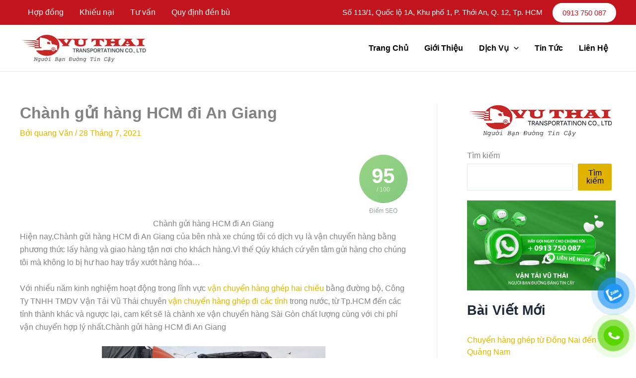

--- FILE ---
content_type: text/html; charset=UTF-8
request_url: https://vantaivuthai.vn/chanh-gui-hang-hcm-di-an-giang/
body_size: 24513
content:
<!DOCTYPE html><html lang="vi" prefix="og: https://ogp.me/ns#"><head><script data-no-optimize="1">var litespeed_docref=sessionStorage.getItem("litespeed_docref");litespeed_docref&&(Object.defineProperty(document,"referrer",{get:function(){return litespeed_docref}}),sessionStorage.removeItem("litespeed_docref"));</script> <meta name='dmca-site-verification' content='eUJRSDRyRXh6SXlwdlpLWW5EY1BHdz090' />
 <script type="application/ld+json">{
  "@context" : "http://schema.org",
  "@type" : "LocalBusiness",
  "name" : "Công ty TNHH Thương Mại Dịch Vụ Vận Tải Vũ Thái",
  "image" : "https://vantaivuthai.vn/wp-content/uploads/2018/08/logo.jpg",
  "telephone" : "0913 750 087",
  "email" : "info@vantaivuthai.vn",
  "address" : {
    "@type" : "PostalAddress",
    "streetAddress" : "Số 113/1, Quốc lộ 1A, Khu phố 1, P.Thới An , Quận 12, TP. HCM"
  },
  "url" : "https://vantaivuthai.vn/"
}</script> <meta charset="UTF-8"><meta name="viewport" content="width=device-width, initial-scale=1"><link rel="profile" href="https://gmpg.org/xfn/11"><title>Chành Gửi Hàng HCM đi An Giang 0937 501 087</title><meta name="description" content="Chành gửi hàng HCM đi An Giang 0937 501 087 - uy tín - an toàn - giao hàng đúng tiến độ - đáp ứng yêu cầu khách hàng"/><meta name="robots" content="follow, index, max-snippet:-1, max-video-preview:-1, max-image-preview:large"/><link rel="canonical" href="https://vantaivuthai.vn/chanh-gui-hang-hcm-di-an-giang/" /><meta property="og:locale" content="vi_VN" /><meta property="og:type" content="article" /><meta property="og:title" content="Chành Gửi Hàng HCM đi An Giang 0937 501 087" /><meta property="og:description" content="Chành gửi hàng HCM đi An Giang 0937 501 087 - uy tín - an toàn - giao hàng đúng tiến độ - đáp ứng yêu cầu khách hàng" /><meta property="og:url" content="https://vantaivuthai.vn/chanh-gui-hang-hcm-di-an-giang/" /><meta property="og:site_name" content="VẬN TẢI VŨ THÁI" /><meta property="article:publisher" content="https://www.facebook.com/profile.php?id=100037134291798" /><meta property="article:tag" content="Chành gửi hàng HCM đi An Giang" /><meta property="article:section" content="Liên Hệ Toàn Nhân 0934 052 034" /><meta property="og:updated_time" content="2024-09-21T02:20:28+00:00" /><meta property="og:image" content="https://vantaivuthai.vn/wp-admin/admin-ajax.php?action=rank_math_overlay_thumb&id=196609&type=play&hash=54b0695f0bb84aa7531b468c498a5735" /><meta property="og:image:secure_url" content="https://vantaivuthai.vn/wp-admin/admin-ajax.php?action=rank_math_overlay_thumb&id=196609&type=play&hash=54b0695f0bb84aa7531b468c498a5735" /><meta property="og:image:width" content="1024" /><meta property="og:image:height" content="621" /><meta property="og:image:alt" content="Chuyển hàng giá rẻ từ Củ Chi đi Chư Prông" /><meta property="og:image:type" content="image/jpeg" /><meta property="article:published_time" content="2021-07-28T08:15:52+00:00" /><meta property="article:modified_time" content="2024-09-21T02:20:28+00:00" /><meta name="twitter:card" content="summary_large_image" /><meta name="twitter:title" content="Chành Gửi Hàng HCM đi An Giang 0937 501 087" /><meta name="twitter:description" content="Chành gửi hàng HCM đi An Giang 0937 501 087 - uy tín - an toàn - giao hàng đúng tiến độ - đáp ứng yêu cầu khách hàng" /><meta name="twitter:image" content="https://vantaivuthai.vn/wp-admin/admin-ajax.php?action=rank_math_overlay_thumb&id=196609&type=play&hash=54b0695f0bb84aa7531b468c498a5735" /><meta name="twitter:label1" content="Được viết bởi" /><meta name="twitter:data1" content="quang Văn" /><meta name="twitter:label2" content="Thời gian để đọc" /><meta name="twitter:data2" content="12 phút" /> <script type="application/ld+json" class="rank-math-schema-pro">{"@context":"https://schema.org","@graph":[{"@type":["Corporation","Organization"],"@id":"https://vantaivuthai.vn/#organization","name":"admin","url":"https://vantaivuthai.vn","sameAs":["https://www.facebook.com/profile.php?id=100037134291798"],"logo":{"@type":"ImageObject","@id":"https://vantaivuthai.vn/#logo","url":"https://vantaivuthai.vn/wp-content/uploads/2018/08/logo.jpg","contentUrl":"https://vantaivuthai.vn/wp-content/uploads/2018/08/logo.jpg","caption":"V\u1eacN T\u1ea2I V\u0168 TH\u00c1I","inLanguage":"vi","width":"426","height":"98"}},{"@type":"WebSite","@id":"https://vantaivuthai.vn/#website","url":"https://vantaivuthai.vn","name":"V\u1eacN T\u1ea2I V\u0168 TH\u00c1I","publisher":{"@id":"https://vantaivuthai.vn/#organization"},"inLanguage":"vi"},{"@type":"ImageObject","@id":"https://vantaivuthai.vn/wp-content/uploads/2024/02/1122-scaled.jpg","url":"https://vantaivuthai.vn/wp-content/uploads/2024/02/1122-scaled.jpg","width":"2560","height":"1552","caption":"Chuy\u1ec3n h\u00e0ng gi\u00e1 r\u1ebb t\u1eeb C\u1ee7 Chi \u0111i Ch\u01b0 Pr\u00f4ng","inLanguage":"vi"},{"@type":"BreadcrumbList","@id":"https://vantaivuthai.vn/chanh-gui-hang-hcm-di-an-giang/#breadcrumb","itemListElement":[{"@type":"ListItem","position":"1","item":{"@id":"https://vantaivuthai.vn","name":"Trang ch\u1ee7"}},{"@type":"ListItem","position":"2","item":{"@id":"https://vantaivuthai.vn/chanh-gui-hang-hcm-di-an-giang/","name":"Ch\u00e0nh g\u1eedi h\u00e0ng HCM \u0111i An Giang"}}]},{"@type":"WebPage","@id":"https://vantaivuthai.vn/chanh-gui-hang-hcm-di-an-giang/#webpage","url":"https://vantaivuthai.vn/chanh-gui-hang-hcm-di-an-giang/","name":"Ch\u00e0nh G\u1eedi H\u00e0ng HCM \u0111i An Giang 0937 501 087","datePublished":"2021-07-28T08:15:52+00:00","dateModified":"2024-09-21T02:20:28+00:00","isPartOf":{"@id":"https://vantaivuthai.vn/#website"},"primaryImageOfPage":{"@id":"https://vantaivuthai.vn/wp-content/uploads/2024/02/1122-scaled.jpg"},"inLanguage":"vi","breadcrumb":{"@id":"https://vantaivuthai.vn/chanh-gui-hang-hcm-di-an-giang/#breadcrumb"}},{"@type":"Person","@id":"https://vantaivuthai.vn/author/quang/","name":"quang V\u0103n","url":"https://vantaivuthai.vn/author/quang/","image":{"@type":"ImageObject","@id":"https://vantaivuthai.vn/wp-content/litespeed/avatar/bb4e70ee39df3a378415dd47784aa7b9.jpg?ver=1769408785","url":"https://vantaivuthai.vn/wp-content/litespeed/avatar/bb4e70ee39df3a378415dd47784aa7b9.jpg?ver=1769408785","caption":"quang V\u0103n","inLanguage":"vi"},"worksFor":{"@id":"https://vantaivuthai.vn/#organization"}},{"@type":"BlogPosting","headline":"Ch\u00e0nh G\u1eedi H\u00e0ng HCM \u0111i An Giang 0937 501 087","keywords":"Ch\u00e0nh g\u1eedi h\u00e0ng HCM \u0111i An Giang","datePublished":"2021-07-28T08:15:52+00:00","dateModified":"2024-09-21T02:20:28+00:00","author":{"@id":"https://vantaivuthai.vn/author/quang/","name":"quang V\u0103n"},"publisher":{"@id":"https://vantaivuthai.vn/#organization"},"description":"Ch\u00e0nh g\u1eedi h\u00e0ng HCM \u0111i An Giang 0937 501 087 - uy t\u00edn - an to\u00e0n - giao h\u00e0ng \u0111\u00fang ti\u1ebfn \u0111\u1ed9 - \u0111\u00e1p \u1ee9ng y\u00eau c\u1ea7u kh\u00e1ch h\u00e0ng","name":"Ch\u00e0nh G\u1eedi H\u00e0ng HCM \u0111i An Giang 0937 501 087","@id":"https://vantaivuthai.vn/chanh-gui-hang-hcm-di-an-giang/#richSnippet","isPartOf":{"@id":"https://vantaivuthai.vn/chanh-gui-hang-hcm-di-an-giang/#webpage"},"image":{"@id":"https://vantaivuthai.vn/wp-content/uploads/2024/02/1122-scaled.jpg"},"inLanguage":"vi","mainEntityOfPage":{"@id":"https://vantaivuthai.vn/chanh-gui-hang-hcm-di-an-giang/#webpage"}}]}</script> <link rel="alternate" type="application/rss+xml" title="Dòng thông tin VẬN TẢI VŨ THÁI &raquo;" href="https://vantaivuthai.vn/feed/" /><link rel="alternate" title="oNhúng (JSON)" type="application/json+oembed" href="https://vantaivuthai.vn/wp-json/oembed/1.0/embed?url=https%3A%2F%2Fvantaivuthai.vn%2Fchanh-gui-hang-hcm-di-an-giang%2F" /><link rel="alternate" title="oNhúng (XML)" type="text/xml+oembed" href="https://vantaivuthai.vn/wp-json/oembed/1.0/embed?url=https%3A%2F%2Fvantaivuthai.vn%2Fchanh-gui-hang-hcm-di-an-giang%2F&#038;format=xml" /><style id='wp-img-auto-sizes-contain-inline-css'>img:is([sizes=auto i],[sizes^="auto," i]){contain-intrinsic-size:3000px 1500px}
/*# sourceURL=wp-img-auto-sizes-contain-inline-css */</style><link data-optimized="2" rel="stylesheet" href="https://vantaivuthai.vn/wp-content/litespeed/css/ad981605f02ae81835c7e06be4033fc9.css?ver=26e89" /><style id='global-styles-inline-css'>:root{--wp--preset--aspect-ratio--square: 1;--wp--preset--aspect-ratio--4-3: 4/3;--wp--preset--aspect-ratio--3-4: 3/4;--wp--preset--aspect-ratio--3-2: 3/2;--wp--preset--aspect-ratio--2-3: 2/3;--wp--preset--aspect-ratio--16-9: 16/9;--wp--preset--aspect-ratio--9-16: 9/16;--wp--preset--color--black: #000000;--wp--preset--color--cyan-bluish-gray: #abb8c3;--wp--preset--color--white: #ffffff;--wp--preset--color--pale-pink: #f78da7;--wp--preset--color--vivid-red: #cf2e2e;--wp--preset--color--luminous-vivid-orange: #ff6900;--wp--preset--color--luminous-vivid-amber: #fcb900;--wp--preset--color--light-green-cyan: #7bdcb5;--wp--preset--color--vivid-green-cyan: #00d084;--wp--preset--color--pale-cyan-blue: #8ed1fc;--wp--preset--color--vivid-cyan-blue: #0693e3;--wp--preset--color--vivid-purple: #9b51e0;--wp--preset--color--ast-global-color-0: var(--ast-global-color-0);--wp--preset--color--ast-global-color-1: var(--ast-global-color-1);--wp--preset--color--ast-global-color-2: var(--ast-global-color-2);--wp--preset--color--ast-global-color-3: var(--ast-global-color-3);--wp--preset--color--ast-global-color-4: var(--ast-global-color-4);--wp--preset--color--ast-global-color-5: var(--ast-global-color-5);--wp--preset--color--ast-global-color-6: var(--ast-global-color-6);--wp--preset--color--ast-global-color-7: var(--ast-global-color-7);--wp--preset--color--ast-global-color-8: var(--ast-global-color-8);--wp--preset--gradient--vivid-cyan-blue-to-vivid-purple: linear-gradient(135deg,rgb(6,147,227) 0%,rgb(155,81,224) 100%);--wp--preset--gradient--light-green-cyan-to-vivid-green-cyan: linear-gradient(135deg,rgb(122,220,180) 0%,rgb(0,208,130) 100%);--wp--preset--gradient--luminous-vivid-amber-to-luminous-vivid-orange: linear-gradient(135deg,rgb(252,185,0) 0%,rgb(255,105,0) 100%);--wp--preset--gradient--luminous-vivid-orange-to-vivid-red: linear-gradient(135deg,rgb(255,105,0) 0%,rgb(207,46,46) 100%);--wp--preset--gradient--very-light-gray-to-cyan-bluish-gray: linear-gradient(135deg,rgb(238,238,238) 0%,rgb(169,184,195) 100%);--wp--preset--gradient--cool-to-warm-spectrum: linear-gradient(135deg,rgb(74,234,220) 0%,rgb(151,120,209) 20%,rgb(207,42,186) 40%,rgb(238,44,130) 60%,rgb(251,105,98) 80%,rgb(254,248,76) 100%);--wp--preset--gradient--blush-light-purple: linear-gradient(135deg,rgb(255,206,236) 0%,rgb(152,150,240) 100%);--wp--preset--gradient--blush-bordeaux: linear-gradient(135deg,rgb(254,205,165) 0%,rgb(254,45,45) 50%,rgb(107,0,62) 100%);--wp--preset--gradient--luminous-dusk: linear-gradient(135deg,rgb(255,203,112) 0%,rgb(199,81,192) 50%,rgb(65,88,208) 100%);--wp--preset--gradient--pale-ocean: linear-gradient(135deg,rgb(255,245,203) 0%,rgb(182,227,212) 50%,rgb(51,167,181) 100%);--wp--preset--gradient--electric-grass: linear-gradient(135deg,rgb(202,248,128) 0%,rgb(113,206,126) 100%);--wp--preset--gradient--midnight: linear-gradient(135deg,rgb(2,3,129) 0%,rgb(40,116,252) 100%);--wp--preset--font-size--small: 13px;--wp--preset--font-size--medium: 20px;--wp--preset--font-size--large: 36px;--wp--preset--font-size--x-large: 42px;--wp--preset--spacing--20: 0.44rem;--wp--preset--spacing--30: 0.67rem;--wp--preset--spacing--40: 1rem;--wp--preset--spacing--50: 1.5rem;--wp--preset--spacing--60: 2.25rem;--wp--preset--spacing--70: 3.38rem;--wp--preset--spacing--80: 5.06rem;--wp--preset--shadow--natural: 6px 6px 9px rgba(0, 0, 0, 0.2);--wp--preset--shadow--deep: 12px 12px 50px rgba(0, 0, 0, 0.4);--wp--preset--shadow--sharp: 6px 6px 0px rgba(0, 0, 0, 0.2);--wp--preset--shadow--outlined: 6px 6px 0px -3px rgb(255, 255, 255), 6px 6px rgb(0, 0, 0);--wp--preset--shadow--crisp: 6px 6px 0px rgb(0, 0, 0);}:root { --wp--style--global--content-size: var(--wp--custom--ast-content-width-size);--wp--style--global--wide-size: var(--wp--custom--ast-wide-width-size); }:where(body) { margin: 0; }.wp-site-blocks > .alignleft { float: left; margin-right: 2em; }.wp-site-blocks > .alignright { float: right; margin-left: 2em; }.wp-site-blocks > .aligncenter { justify-content: center; margin-left: auto; margin-right: auto; }:where(.wp-site-blocks) > * { margin-block-start: 24px; margin-block-end: 0; }:where(.wp-site-blocks) > :first-child { margin-block-start: 0; }:where(.wp-site-blocks) > :last-child { margin-block-end: 0; }:root { --wp--style--block-gap: 24px; }:root :where(.is-layout-flow) > :first-child{margin-block-start: 0;}:root :where(.is-layout-flow) > :last-child{margin-block-end: 0;}:root :where(.is-layout-flow) > *{margin-block-start: 24px;margin-block-end: 0;}:root :where(.is-layout-constrained) > :first-child{margin-block-start: 0;}:root :where(.is-layout-constrained) > :last-child{margin-block-end: 0;}:root :where(.is-layout-constrained) > *{margin-block-start: 24px;margin-block-end: 0;}:root :where(.is-layout-flex){gap: 24px;}:root :where(.is-layout-grid){gap: 24px;}.is-layout-flow > .alignleft{float: left;margin-inline-start: 0;margin-inline-end: 2em;}.is-layout-flow > .alignright{float: right;margin-inline-start: 2em;margin-inline-end: 0;}.is-layout-flow > .aligncenter{margin-left: auto !important;margin-right: auto !important;}.is-layout-constrained > .alignleft{float: left;margin-inline-start: 0;margin-inline-end: 2em;}.is-layout-constrained > .alignright{float: right;margin-inline-start: 2em;margin-inline-end: 0;}.is-layout-constrained > .aligncenter{margin-left: auto !important;margin-right: auto !important;}.is-layout-constrained > :where(:not(.alignleft):not(.alignright):not(.alignfull)){max-width: var(--wp--style--global--content-size);margin-left: auto !important;margin-right: auto !important;}.is-layout-constrained > .alignwide{max-width: var(--wp--style--global--wide-size);}body .is-layout-flex{display: flex;}.is-layout-flex{flex-wrap: wrap;align-items: center;}.is-layout-flex > :is(*, div){margin: 0;}body .is-layout-grid{display: grid;}.is-layout-grid > :is(*, div){margin: 0;}body{padding-top: 0px;padding-right: 0px;padding-bottom: 0px;padding-left: 0px;}a:where(:not(.wp-element-button)){text-decoration: none;}:root :where(.wp-element-button, .wp-block-button__link){background-color: #32373c;border-width: 0;color: #fff;font-family: inherit;font-size: inherit;font-style: inherit;font-weight: inherit;letter-spacing: inherit;line-height: inherit;padding-top: calc(0.667em + 2px);padding-right: calc(1.333em + 2px);padding-bottom: calc(0.667em + 2px);padding-left: calc(1.333em + 2px);text-decoration: none;text-transform: inherit;}.has-black-color{color: var(--wp--preset--color--black) !important;}.has-cyan-bluish-gray-color{color: var(--wp--preset--color--cyan-bluish-gray) !important;}.has-white-color{color: var(--wp--preset--color--white) !important;}.has-pale-pink-color{color: var(--wp--preset--color--pale-pink) !important;}.has-vivid-red-color{color: var(--wp--preset--color--vivid-red) !important;}.has-luminous-vivid-orange-color{color: var(--wp--preset--color--luminous-vivid-orange) !important;}.has-luminous-vivid-amber-color{color: var(--wp--preset--color--luminous-vivid-amber) !important;}.has-light-green-cyan-color{color: var(--wp--preset--color--light-green-cyan) !important;}.has-vivid-green-cyan-color{color: var(--wp--preset--color--vivid-green-cyan) !important;}.has-pale-cyan-blue-color{color: var(--wp--preset--color--pale-cyan-blue) !important;}.has-vivid-cyan-blue-color{color: var(--wp--preset--color--vivid-cyan-blue) !important;}.has-vivid-purple-color{color: var(--wp--preset--color--vivid-purple) !important;}.has-ast-global-color-0-color{color: var(--wp--preset--color--ast-global-color-0) !important;}.has-ast-global-color-1-color{color: var(--wp--preset--color--ast-global-color-1) !important;}.has-ast-global-color-2-color{color: var(--wp--preset--color--ast-global-color-2) !important;}.has-ast-global-color-3-color{color: var(--wp--preset--color--ast-global-color-3) !important;}.has-ast-global-color-4-color{color: var(--wp--preset--color--ast-global-color-4) !important;}.has-ast-global-color-5-color{color: var(--wp--preset--color--ast-global-color-5) !important;}.has-ast-global-color-6-color{color: var(--wp--preset--color--ast-global-color-6) !important;}.has-ast-global-color-7-color{color: var(--wp--preset--color--ast-global-color-7) !important;}.has-ast-global-color-8-color{color: var(--wp--preset--color--ast-global-color-8) !important;}.has-black-background-color{background-color: var(--wp--preset--color--black) !important;}.has-cyan-bluish-gray-background-color{background-color: var(--wp--preset--color--cyan-bluish-gray) !important;}.has-white-background-color{background-color: var(--wp--preset--color--white) !important;}.has-pale-pink-background-color{background-color: var(--wp--preset--color--pale-pink) !important;}.has-vivid-red-background-color{background-color: var(--wp--preset--color--vivid-red) !important;}.has-luminous-vivid-orange-background-color{background-color: var(--wp--preset--color--luminous-vivid-orange) !important;}.has-luminous-vivid-amber-background-color{background-color: var(--wp--preset--color--luminous-vivid-amber) !important;}.has-light-green-cyan-background-color{background-color: var(--wp--preset--color--light-green-cyan) !important;}.has-vivid-green-cyan-background-color{background-color: var(--wp--preset--color--vivid-green-cyan) !important;}.has-pale-cyan-blue-background-color{background-color: var(--wp--preset--color--pale-cyan-blue) !important;}.has-vivid-cyan-blue-background-color{background-color: var(--wp--preset--color--vivid-cyan-blue) !important;}.has-vivid-purple-background-color{background-color: var(--wp--preset--color--vivid-purple) !important;}.has-ast-global-color-0-background-color{background-color: var(--wp--preset--color--ast-global-color-0) !important;}.has-ast-global-color-1-background-color{background-color: var(--wp--preset--color--ast-global-color-1) !important;}.has-ast-global-color-2-background-color{background-color: var(--wp--preset--color--ast-global-color-2) !important;}.has-ast-global-color-3-background-color{background-color: var(--wp--preset--color--ast-global-color-3) !important;}.has-ast-global-color-4-background-color{background-color: var(--wp--preset--color--ast-global-color-4) !important;}.has-ast-global-color-5-background-color{background-color: var(--wp--preset--color--ast-global-color-5) !important;}.has-ast-global-color-6-background-color{background-color: var(--wp--preset--color--ast-global-color-6) !important;}.has-ast-global-color-7-background-color{background-color: var(--wp--preset--color--ast-global-color-7) !important;}.has-ast-global-color-8-background-color{background-color: var(--wp--preset--color--ast-global-color-8) !important;}.has-black-border-color{border-color: var(--wp--preset--color--black) !important;}.has-cyan-bluish-gray-border-color{border-color: var(--wp--preset--color--cyan-bluish-gray) !important;}.has-white-border-color{border-color: var(--wp--preset--color--white) !important;}.has-pale-pink-border-color{border-color: var(--wp--preset--color--pale-pink) !important;}.has-vivid-red-border-color{border-color: var(--wp--preset--color--vivid-red) !important;}.has-luminous-vivid-orange-border-color{border-color: var(--wp--preset--color--luminous-vivid-orange) !important;}.has-luminous-vivid-amber-border-color{border-color: var(--wp--preset--color--luminous-vivid-amber) !important;}.has-light-green-cyan-border-color{border-color: var(--wp--preset--color--light-green-cyan) !important;}.has-vivid-green-cyan-border-color{border-color: var(--wp--preset--color--vivid-green-cyan) !important;}.has-pale-cyan-blue-border-color{border-color: var(--wp--preset--color--pale-cyan-blue) !important;}.has-vivid-cyan-blue-border-color{border-color: var(--wp--preset--color--vivid-cyan-blue) !important;}.has-vivid-purple-border-color{border-color: var(--wp--preset--color--vivid-purple) !important;}.has-ast-global-color-0-border-color{border-color: var(--wp--preset--color--ast-global-color-0) !important;}.has-ast-global-color-1-border-color{border-color: var(--wp--preset--color--ast-global-color-1) !important;}.has-ast-global-color-2-border-color{border-color: var(--wp--preset--color--ast-global-color-2) !important;}.has-ast-global-color-3-border-color{border-color: var(--wp--preset--color--ast-global-color-3) !important;}.has-ast-global-color-4-border-color{border-color: var(--wp--preset--color--ast-global-color-4) !important;}.has-ast-global-color-5-border-color{border-color: var(--wp--preset--color--ast-global-color-5) !important;}.has-ast-global-color-6-border-color{border-color: var(--wp--preset--color--ast-global-color-6) !important;}.has-ast-global-color-7-border-color{border-color: var(--wp--preset--color--ast-global-color-7) !important;}.has-ast-global-color-8-border-color{border-color: var(--wp--preset--color--ast-global-color-8) !important;}.has-vivid-cyan-blue-to-vivid-purple-gradient-background{background: var(--wp--preset--gradient--vivid-cyan-blue-to-vivid-purple) !important;}.has-light-green-cyan-to-vivid-green-cyan-gradient-background{background: var(--wp--preset--gradient--light-green-cyan-to-vivid-green-cyan) !important;}.has-luminous-vivid-amber-to-luminous-vivid-orange-gradient-background{background: var(--wp--preset--gradient--luminous-vivid-amber-to-luminous-vivid-orange) !important;}.has-luminous-vivid-orange-to-vivid-red-gradient-background{background: var(--wp--preset--gradient--luminous-vivid-orange-to-vivid-red) !important;}.has-very-light-gray-to-cyan-bluish-gray-gradient-background{background: var(--wp--preset--gradient--very-light-gray-to-cyan-bluish-gray) !important;}.has-cool-to-warm-spectrum-gradient-background{background: var(--wp--preset--gradient--cool-to-warm-spectrum) !important;}.has-blush-light-purple-gradient-background{background: var(--wp--preset--gradient--blush-light-purple) !important;}.has-blush-bordeaux-gradient-background{background: var(--wp--preset--gradient--blush-bordeaux) !important;}.has-luminous-dusk-gradient-background{background: var(--wp--preset--gradient--luminous-dusk) !important;}.has-pale-ocean-gradient-background{background: var(--wp--preset--gradient--pale-ocean) !important;}.has-electric-grass-gradient-background{background: var(--wp--preset--gradient--electric-grass) !important;}.has-midnight-gradient-background{background: var(--wp--preset--gradient--midnight) !important;}.has-small-font-size{font-size: var(--wp--preset--font-size--small) !important;}.has-medium-font-size{font-size: var(--wp--preset--font-size--medium) !important;}.has-large-font-size{font-size: var(--wp--preset--font-size--large) !important;}.has-x-large-font-size{font-size: var(--wp--preset--font-size--x-large) !important;}
:root :where(.wp-block-pullquote){font-size: 1.5em;line-height: 1.6;}
/*# sourceURL=global-styles-inline-css */</style> <script type="litespeed/javascript" data-src="https://vantaivuthai.vn/wp-includes/js/jquery/jquery.min.js" id="jquery-core-js"></script> <script id="astra-flexibility-js-after" type="litespeed/javascript">typeof flexibility!=="undefined"&&flexibility(document.documentElement)</script> <link rel="https://api.w.org/" href="https://vantaivuthai.vn/wp-json/" /><link rel="alternate" title="JSON" type="application/json" href="https://vantaivuthai.vn/wp-json/wp/v2/posts/42142" /><link rel="EditURI" type="application/rsd+xml" title="RSD" href="https://vantaivuthai.vn/xmlrpc.php?rsd" /><meta name="generator" content="WordPress 6.9" /><link rel='shortlink' href='https://vantaivuthai.vn/?p=42142' /><meta name="generator" content="Elementor 3.34.2; features: additional_custom_breakpoints; settings: css_print_method-external, google_font-enabled, font_display-swap"><style>.e-con.e-parent:nth-of-type(n+4):not(.e-lazyloaded):not(.e-no-lazyload),
				.e-con.e-parent:nth-of-type(n+4):not(.e-lazyloaded):not(.e-no-lazyload) * {
					background-image: none !important;
				}
				@media screen and (max-height: 1024px) {
					.e-con.e-parent:nth-of-type(n+3):not(.e-lazyloaded):not(.e-no-lazyload),
					.e-con.e-parent:nth-of-type(n+3):not(.e-lazyloaded):not(.e-no-lazyload) * {
						background-image: none !important;
					}
				}
				@media screen and (max-height: 640px) {
					.e-con.e-parent:nth-of-type(n+2):not(.e-lazyloaded):not(.e-no-lazyload),
					.e-con.e-parent:nth-of-type(n+2):not(.e-lazyloaded):not(.e-no-lazyload) * {
						background-image: none !important;
					}
				}</style><link rel="icon" href="https://vantaivuthai.vn/wp-content/uploads/2024/12/vantaivuthaivn.jpg" sizes="32x32" /><link rel="icon" href="https://vantaivuthai.vn/wp-content/uploads/2024/12/vantaivuthaivn.jpg" sizes="192x192" /><link rel="apple-touch-icon" href="https://vantaivuthai.vn/wp-content/uploads/2024/12/vantaivuthaivn.jpg" /><meta name="msapplication-TileImage" content="https://vantaivuthai.vn/wp-content/uploads/2024/12/vantaivuthaivn.jpg" /><style id="wp-custom-css">.site-title {
    display: none!important;
}</style> <script data-host="https://track.seio.vn" data-dnt="false" src="https://track.seio.vn/js/script.js" id="ZwSg9rf6GA" async defer></script> </head><body itemtype='https://schema.org/Blog' itemscope='itemscope' class="wp-singular post-template-default single single-post postid-42142 single-format-standard wp-custom-logo wp-embed-responsive wp-theme-astra wp-child-theme-astra-child ast-desktop ast-plain-container ast-right-sidebar astra-4.12.1 group-blog ast-blog-single-style-1 ast-single-post ast-inherit-site-logo-transparent ast-hfb-header ast-sticky-main-shrink ast-sticky-header-shrink ast-inherit-site-logo-sticky ast-primary-sticky-enabled ast-normal-title-enabled elementor-default elementor-kit-155187 has-ftoc astra-addon-4.12.1"><a
class="skip-link screen-reader-text"
href="#content"
role="link"
title="Nhảy tới nội dung">
Nhảy tới nội dung</a><div
class="hfeed site" id="page"><header
class="site-header header-main-layout-1 ast-primary-menu-enabled ast-logo-title-inline ast-hide-custom-menu-mobile ast-builder-menu-toggle-icon ast-mobile-header-inline" id="masthead" itemtype="https://schema.org/WPHeader" itemscope="itemscope" itemid="#masthead"		><div id="ast-desktop-header" data-toggle-type="dropdown"><div class="ast-above-header-wrap  "><div class="ast-above-header-bar ast-above-header  site-header-focus-item" data-section="section-above-header-builder"><div class="site-above-header-wrap ast-builder-grid-row-container site-header-focus-item ast-container" data-section="section-above-header-builder"><div class="ast-builder-grid-row ast-builder-grid-row-has-sides ast-builder-grid-row-no-center"><div class="site-header-above-section-left site-header-section ast-flex site-header-section-left"><div class="ast-builder-menu-2 ast-builder-menu ast-flex ast-builder-menu-2-focus-item ast-builder-layout-element site-header-focus-item" data-section="section-hb-menu-2"><div class="ast-main-header-bar-alignment"><div class="main-header-bar-navigation"><nav class="site-navigation ast-flex-grow-1 navigation-accessibility site-header-focus-item" id="secondary_menu-site-navigation-desktop" aria-label="Secondary Site Navigation" itemtype="https://schema.org/SiteNavigationElement" itemscope="itemscope"><div class="main-navigation ast-inline-flex"><ul id="ast-hf-menu-2" class="main-header-menu ast-menu-shadow ast-nav-menu ast-flex  submenu-with-border stack-on-mobile ast-mega-menu-enabled"><li id="menu-item-155283" class="menu-item menu-item-type-custom menu-item-object-custom menu-item-155283"><a href="#" class="menu-link"><span class="ast-icon icon-arrow"><svg class="ast-arrow-svg" xmlns="http://www.w3.org/2000/svg" xmlns:xlink="http://www.w3.org/1999/xlink" version="1.1" x="0px" y="0px" width="26px" height="16.043px" viewBox="57 35.171 26 16.043" enable-background="new 57 35.171 26 16.043" xml:space="preserve">
<path d="M57.5,38.193l12.5,12.5l12.5-12.5l-2.5-2.5l-10,10l-10-10L57.5,38.193z" />
</svg></span><span class="menu-text">Hợp đồng</span></a></li><li id="menu-item-155284" class="menu-item menu-item-type-custom menu-item-object-custom menu-item-155284"><a href="#" class="menu-link"><span class="ast-icon icon-arrow"><svg class="ast-arrow-svg" xmlns="http://www.w3.org/2000/svg" xmlns:xlink="http://www.w3.org/1999/xlink" version="1.1" x="0px" y="0px" width="26px" height="16.043px" viewBox="57 35.171 26 16.043" enable-background="new 57 35.171 26 16.043" xml:space="preserve">
<path d="M57.5,38.193l12.5,12.5l12.5-12.5l-2.5-2.5l-10,10l-10-10L57.5,38.193z" />
</svg></span><span class="menu-text">Khiếu nại</span></a></li><li id="menu-item-155285" class="menu-item menu-item-type-custom menu-item-object-custom menu-item-155285"><a href="#" class="menu-link"><span class="ast-icon icon-arrow"><svg class="ast-arrow-svg" xmlns="http://www.w3.org/2000/svg" xmlns:xlink="http://www.w3.org/1999/xlink" version="1.1" x="0px" y="0px" width="26px" height="16.043px" viewBox="57 35.171 26 16.043" enable-background="new 57 35.171 26 16.043" xml:space="preserve">
<path d="M57.5,38.193l12.5,12.5l12.5-12.5l-2.5-2.5l-10,10l-10-10L57.5,38.193z" />
</svg></span><span class="menu-text">Tư vấn</span></a></li><li id="menu-item-155286" class="menu-item menu-item-type-custom menu-item-object-custom menu-item-155286"><a href="#" class="menu-link"><span class="ast-icon icon-arrow"><svg class="ast-arrow-svg" xmlns="http://www.w3.org/2000/svg" xmlns:xlink="http://www.w3.org/1999/xlink" version="1.1" x="0px" y="0px" width="26px" height="16.043px" viewBox="57 35.171 26 16.043" enable-background="new 57 35.171 26 16.043" xml:space="preserve">
<path d="M57.5,38.193l12.5,12.5l12.5-12.5l-2.5-2.5l-10,10l-10-10L57.5,38.193z" />
</svg></span><span class="menu-text">Quy định đền bù</span></a></li></ul></div></nav></div></div></div></div><div class="site-header-above-section-right site-header-section ast-flex ast-grid-right-section"><div class="ast-builder-layout-element ast-flex site-header-focus-item ast-header-html-2" data-section="section-hb-html-2"><div class="ast-header-html inner-link-style-"><div class="ast-builder-html-element"><p>Số 113/1, Quốc lộ 1A, Khu phố 1, P. Thới An, Q. 12, Tp. HCM</p></div></div></div><div class="ast-builder-layout-element ast-flex site-header-focus-item ast-header-button-1" data-section="section-hb-button-1"><div class="ast-builder-button-wrap ast-builder-button-size-sm"><a class="ast-custom-button-link" href="tel:0913750087" target="_self"  role="button" aria-label="0913 750 087" ><div class="ast-custom-button">0913 750 087</div>
</a><a class="menu-link" href="tel:0913750087" target="_self" >0913 750 087</a></div></div></div></div></div></div></div><div class="ast-main-header-wrap main-header-bar-wrap "><div class="ast-primary-header-bar ast-primary-header main-header-bar site-header-focus-item" data-section="section-primary-header-builder"><div class="site-primary-header-wrap ast-builder-grid-row-container site-header-focus-item ast-container" data-section="section-primary-header-builder"><div class="ast-builder-grid-row ast-builder-grid-row-has-sides ast-builder-grid-row-no-center"><div class="site-header-primary-section-left site-header-section ast-flex site-header-section-left"><div class="ast-builder-layout-element ast-flex site-header-focus-item" data-section="title_tagline"><div
class="site-branding ast-site-identity" itemtype="https://schema.org/Organization" itemscope="itemscope"				>
<span class="site-logo-img"><a href="https://vantaivuthai.vn/" class="custom-logo-link" rel="home"><img data-lazyloaded="1" src="[data-uri]" width="260" height="60" data-src="https://vantaivuthai.vn/wp-content/uploads/2018/08/logo-260x60.jpg" class="custom-logo" alt="VẬN TẢI VŨ THÁI" decoding="async" data-srcset="https://vantaivuthai.vn/wp-content/uploads/2018/08/logo-260x60.jpg 260w, https://vantaivuthai.vn/wp-content/uploads/2018/08/logo.jpg 426w" data-sizes="(max-width: 260px) 100vw, 260px" /></a></span><div class="ast-site-title-wrap">
<span class="site-title" itemprop="name">
<a href="https://vantaivuthai.vn/" rel="home" itemprop="url" >
VẬN TẢI VŨ THÁI
</a>
</span></div></div></div></div><div class="site-header-primary-section-right site-header-section ast-flex ast-grid-right-section"><div class="ast-builder-menu-1 ast-builder-menu ast-flex ast-builder-menu-1-focus-item ast-builder-layout-element site-header-focus-item" data-section="section-hb-menu-1"><div class="ast-main-header-bar-alignment"><div class="main-header-bar-navigation"><nav class="site-navigation ast-flex-grow-1 navigation-accessibility site-header-focus-item" id="primary-site-navigation-desktop" aria-label="Primary Site Navigation" itemtype="https://schema.org/SiteNavigationElement" itemscope="itemscope"><div class="main-navigation ast-inline-flex"><ul id="ast-hf-menu-1" class="main-header-menu ast-menu-shadow ast-nav-menu ast-flex  submenu-with-border stack-on-mobile ast-mega-menu-enabled"><li id="menu-item-244569" class="menu-item menu-item-type-custom menu-item-object-custom menu-item-home menu-item-244569"><a href="https://vantaivuthai.vn/" class="menu-link"><span class="ast-icon icon-arrow"><svg class="ast-arrow-svg" xmlns="http://www.w3.org/2000/svg" xmlns:xlink="http://www.w3.org/1999/xlink" version="1.1" x="0px" y="0px" width="26px" height="16.043px" viewBox="57 35.171 26 16.043" enable-background="new 57 35.171 26 16.043" xml:space="preserve">
<path d="M57.5,38.193l12.5,12.5l12.5-12.5l-2.5-2.5l-10,10l-10-10L57.5,38.193z" />
</svg></span><span class="menu-text">Trang Chủ</span></a></li><li id="menu-item-876" class="menu-item menu-item-type-post_type menu-item-object-page menu-item-876"><a href="https://vantaivuthai.vn/gioi-thieu/" class="menu-link"><span class="ast-icon icon-arrow"><svg class="ast-arrow-svg" xmlns="http://www.w3.org/2000/svg" xmlns:xlink="http://www.w3.org/1999/xlink" version="1.1" x="0px" y="0px" width="26px" height="16.043px" viewBox="57 35.171 26 16.043" enable-background="new 57 35.171 26 16.043" xml:space="preserve">
<path d="M57.5,38.193l12.5,12.5l12.5-12.5l-2.5-2.5l-10,10l-10-10L57.5,38.193z" />
</svg></span><span class="menu-text">Giới Thiệu</span></a></li><li id="menu-item-256154" class="menu-item menu-item-type-custom menu-item-object-custom menu-item-has-children menu-item-256154"><a aria-expanded="false" href="#" class="menu-link"><span class="ast-icon icon-arrow"><svg class="ast-arrow-svg" xmlns="http://www.w3.org/2000/svg" xmlns:xlink="http://www.w3.org/1999/xlink" version="1.1" x="0px" y="0px" width="26px" height="16.043px" viewBox="57 35.171 26 16.043" enable-background="new 57 35.171 26 16.043" xml:space="preserve">
<path d="M57.5,38.193l12.5,12.5l12.5-12.5l-2.5-2.5l-10,10l-10-10L57.5,38.193z" />
</svg></span><span class="menu-text">Dịch Vụ</span><span role="application" class="dropdown-menu-toggle ast-header-navigation-arrow" tabindex="0" aria-expanded="false" aria-label="Menu Toggle"  ><span class="ast-icon icon-arrow"><svg class="ast-arrow-svg" xmlns="http://www.w3.org/2000/svg" xmlns:xlink="http://www.w3.org/1999/xlink" version="1.1" x="0px" y="0px" width="26px" height="16.043px" viewBox="57 35.171 26 16.043" enable-background="new 57 35.171 26 16.043" xml:space="preserve">
<path d="M57.5,38.193l12.5,12.5l12.5-12.5l-2.5-2.5l-10,10l-10-10L57.5,38.193z" />
</svg></span></span></a><button class="ast-menu-toggle" aria-expanded="false" aria-label="Toggle Menu"><span class="ast-icon icon-arrow"><svg class="ast-arrow-svg" xmlns="http://www.w3.org/2000/svg" xmlns:xlink="http://www.w3.org/1999/xlink" version="1.1" x="0px" y="0px" width="26px" height="16.043px" viewBox="57 35.171 26 16.043" enable-background="new 57 35.171 26 16.043" xml:space="preserve">
<path d="M57.5,38.193l12.5,12.5l12.5-12.5l-2.5-2.5l-10,10l-10-10L57.5,38.193z" />
</svg></span></button><ul class="sub-menu"><li id="menu-item-1021" class="menu-item menu-item-type-post_type menu-item-object-post menu-item-1021"><a href="https://vantaivuthai.vn/van-chuyen-hang-duong-dai/" class="menu-link"><span class="ast-icon icon-arrow"><svg class="ast-arrow-svg" xmlns="http://www.w3.org/2000/svg" xmlns:xlink="http://www.w3.org/1999/xlink" version="1.1" x="0px" y="0px" width="26px" height="16.043px" viewBox="57 35.171 26 16.043" enable-background="new 57 35.171 26 16.043" xml:space="preserve">
<path d="M57.5,38.193l12.5,12.5l12.5-12.5l-2.5-2.5l-10,10l-10-10L57.5,38.193z" />
</svg></span><span class="menu-text">Vận Chuyển Hàng Đường Dài</span></a></li><li id="menu-item-941" class="menu-item menu-item-type-post_type menu-item-object-post menu-item-941"><a href="https://vantaivuthai.vn/van-chuyen-hang-duong-ngan/" class="menu-link"><span class="ast-icon icon-arrow"><svg class="ast-arrow-svg" xmlns="http://www.w3.org/2000/svg" xmlns:xlink="http://www.w3.org/1999/xlink" version="1.1" x="0px" y="0px" width="26px" height="16.043px" viewBox="57 35.171 26 16.043" enable-background="new 57 35.171 26 16.043" xml:space="preserve">
<path d="M57.5,38.193l12.5,12.5l12.5-12.5l-2.5-2.5l-10,10l-10-10L57.5,38.193z" />
</svg></span><span class="menu-text">Vận Chuyển Hàng Đường Ngắn</span></a></li><li id="menu-item-942" class="menu-item menu-item-type-post_type menu-item-object-post menu-item-942"><a href="https://vantaivuthai.vn/cho-thue-kho-bai/" class="menu-link"><span class="ast-icon icon-arrow"><svg class="ast-arrow-svg" xmlns="http://www.w3.org/2000/svg" xmlns:xlink="http://www.w3.org/1999/xlink" version="1.1" x="0px" y="0px" width="26px" height="16.043px" viewBox="57 35.171 26 16.043" enable-background="new 57 35.171 26 16.043" xml:space="preserve">
<path d="M57.5,38.193l12.5,12.5l12.5-12.5l-2.5-2.5l-10,10l-10-10L57.5,38.193z" />
</svg></span><span class="menu-text">Cho Thuê Kho Bãi</span></a></li><li id="menu-item-5513" class="menu-item menu-item-type-taxonomy menu-item-object-category menu-item-5513"><a href="https://vantaivuthai.vn/dich-vu-mo-rong/" class="menu-link"><span class="ast-icon icon-arrow"><svg class="ast-arrow-svg" xmlns="http://www.w3.org/2000/svg" xmlns:xlink="http://www.w3.org/1999/xlink" version="1.1" x="0px" y="0px" width="26px" height="16.043px" viewBox="57 35.171 26 16.043" enable-background="new 57 35.171 26 16.043" xml:space="preserve">
<path d="M57.5,38.193l12.5,12.5l12.5-12.5l-2.5-2.5l-10,10l-10-10L57.5,38.193z" />
</svg></span><span class="menu-text">Dịch Vụ Mở Rộng</span></a></li></ul></li><li id="menu-item-889" class="menu-item menu-item-type-post_type menu-item-object-page menu-item-889"><a href="https://vantaivuthai.vn/tin-tuc/" class="menu-link"><span class="ast-icon icon-arrow"><svg class="ast-arrow-svg" xmlns="http://www.w3.org/2000/svg" xmlns:xlink="http://www.w3.org/1999/xlink" version="1.1" x="0px" y="0px" width="26px" height="16.043px" viewBox="57 35.171 26 16.043" enable-background="new 57 35.171 26 16.043" xml:space="preserve">
<path d="M57.5,38.193l12.5,12.5l12.5-12.5l-2.5-2.5l-10,10l-10-10L57.5,38.193z" />
</svg></span><span class="menu-text">Tin Tức</span></a></li><li id="menu-item-877" class="menu-item menu-item-type-post_type menu-item-object-page menu-item-877"><a href="https://vantaivuthai.vn/lien-he/" class="menu-link"><span class="ast-icon icon-arrow"><svg class="ast-arrow-svg" xmlns="http://www.w3.org/2000/svg" xmlns:xlink="http://www.w3.org/1999/xlink" version="1.1" x="0px" y="0px" width="26px" height="16.043px" viewBox="57 35.171 26 16.043" enable-background="new 57 35.171 26 16.043" xml:space="preserve">
<path d="M57.5,38.193l12.5,12.5l12.5-12.5l-2.5-2.5l-10,10l-10-10L57.5,38.193z" />
</svg></span><span class="menu-text">Liên Hệ</span></a></li></ul></div></nav></div></div></div></div></div></div></div></div></div><div id="ast-mobile-header" class="ast-mobile-header-wrap " data-type="dropdown"><div class="ast-main-header-wrap main-header-bar-wrap" ><div class="ast-primary-header-bar ast-primary-header main-header-bar site-primary-header-wrap site-header-focus-item ast-builder-grid-row-layout-default ast-builder-grid-row-tablet-layout-default ast-builder-grid-row-mobile-layout-default" data-section="section-primary-header-builder"><div class="ast-builder-grid-row ast-builder-grid-row-has-sides ast-builder-grid-row-no-center"><div class="site-header-primary-section-left site-header-section ast-flex site-header-section-left"><div class="ast-builder-layout-element ast-flex site-header-focus-item" data-section="title_tagline"><div
class="site-branding ast-site-identity" itemtype="https://schema.org/Organization" itemscope="itemscope"				>
<span class="site-logo-img"><a href="https://vantaivuthai.vn/" class="custom-logo-link" rel="home"><img data-lazyloaded="1" src="[data-uri]" width="260" height="60" data-src="https://vantaivuthai.vn/wp-content/uploads/2018/08/logo-260x60.jpg" class="custom-logo" alt="VẬN TẢI VŨ THÁI" decoding="async" data-srcset="https://vantaivuthai.vn/wp-content/uploads/2018/08/logo-260x60.jpg 260w, https://vantaivuthai.vn/wp-content/uploads/2018/08/logo.jpg 426w" data-sizes="(max-width: 260px) 100vw, 260px" /></a></span><div class="ast-site-title-wrap">
<span class="site-title" itemprop="name">
<a href="https://vantaivuthai.vn/" rel="home" itemprop="url" >
VẬN TẢI VŨ THÁI
</a>
</span></div></div></div></div><div class="site-header-primary-section-right site-header-section ast-flex ast-grid-right-section"><div class="ast-builder-layout-element ast-flex site-header-focus-item" data-section="section-header-mobile-trigger"><div class="ast-button-wrap">
<button type="button" class="menu-toggle main-header-menu-toggle ast-mobile-menu-trigger-outline"   aria-expanded="false" aria-label="Main menu toggle">
<span class="mobile-menu-toggle-icon">
<span aria-hidden="true" class="ahfb-svg-iconset ast-inline-flex svg-baseline"><svg class='ast-mobile-svg ast-menu2-svg' fill='currentColor' version='1.1' xmlns='http://www.w3.org/2000/svg' width='24' height='28' viewBox='0 0 24 28'><path d='M24 21v2c0 0.547-0.453 1-1 1h-22c-0.547 0-1-0.453-1-1v-2c0-0.547 0.453-1 1-1h22c0.547 0 1 0.453 1 1zM24 13v2c0 0.547-0.453 1-1 1h-22c-0.547 0-1-0.453-1-1v-2c0-0.547 0.453-1 1-1h22c0.547 0 1 0.453 1 1zM24 5v2c0 0.547-0.453 1-1 1h-22c-0.547 0-1-0.453-1-1v-2c0-0.547 0.453-1 1-1h22c0.547 0 1 0.453 1 1z'></path></svg></span><span aria-hidden="true" class="ahfb-svg-iconset ast-inline-flex svg-baseline"><svg class='ast-mobile-svg ast-close-svg' fill='currentColor' version='1.1' xmlns='http://www.w3.org/2000/svg' width='24' height='24' viewBox='0 0 24 24'><path d='M5.293 6.707l5.293 5.293-5.293 5.293c-0.391 0.391-0.391 1.024 0 1.414s1.024 0.391 1.414 0l5.293-5.293 5.293 5.293c0.391 0.391 1.024 0.391 1.414 0s0.391-1.024 0-1.414l-5.293-5.293 5.293-5.293c0.391-0.391 0.391-1.024 0-1.414s-1.024-0.391-1.414 0l-5.293 5.293-5.293-5.293c-0.391-0.391-1.024-0.391-1.414 0s-0.391 1.024 0 1.414z'></path></svg></span>					</span>
</button></div></div></div></div></div></div><div class="ast-mobile-header-content content-align-flex-start "><div class="ast-builder-menu-mobile ast-builder-menu ast-builder-menu-mobile-focus-item ast-builder-layout-element site-header-focus-item" data-section="section-header-mobile-menu"><div class="ast-main-header-bar-alignment"><div class="main-header-bar-navigation"><nav class="site-navigation ast-flex-grow-1 navigation-accessibility site-header-focus-item" id="ast-mobile-site-navigation" aria-label="Thanh điều hướng trang: vu thai" itemtype="https://schema.org/SiteNavigationElement" itemscope="itemscope"><div class="main-navigation"><ul id="ast-hf-mobile-menu" class="main-header-menu ast-nav-menu ast-flex  submenu-with-border astra-menu-animation-fade  stack-on-mobile ast-mega-menu-enabled"><li class="menu-item menu-item-type-custom menu-item-object-custom menu-item-home menu-item-244569"><a href="https://vantaivuthai.vn/" class="menu-link"><span class="ast-icon icon-arrow"><svg class="ast-arrow-svg" xmlns="http://www.w3.org/2000/svg" xmlns:xlink="http://www.w3.org/1999/xlink" version="1.1" x="0px" y="0px" width="26px" height="16.043px" viewBox="57 35.171 26 16.043" enable-background="new 57 35.171 26 16.043" xml:space="preserve">
<path d="M57.5,38.193l12.5,12.5l12.5-12.5l-2.5-2.5l-10,10l-10-10L57.5,38.193z" />
</svg></span><span class="menu-text">Trang Chủ</span></a></li><li class="menu-item menu-item-type-post_type menu-item-object-page menu-item-876"><a href="https://vantaivuthai.vn/gioi-thieu/" class="menu-link"><span class="ast-icon icon-arrow"><svg class="ast-arrow-svg" xmlns="http://www.w3.org/2000/svg" xmlns:xlink="http://www.w3.org/1999/xlink" version="1.1" x="0px" y="0px" width="26px" height="16.043px" viewBox="57 35.171 26 16.043" enable-background="new 57 35.171 26 16.043" xml:space="preserve">
<path d="M57.5,38.193l12.5,12.5l12.5-12.5l-2.5-2.5l-10,10l-10-10L57.5,38.193z" />
</svg></span><span class="menu-text">Giới Thiệu</span></a></li><li class="menu-item menu-item-type-custom menu-item-object-custom menu-item-has-children menu-item-256154"><a aria-expanded="false" href="#" class="menu-link"><span class="ast-icon icon-arrow"><svg class="ast-arrow-svg" xmlns="http://www.w3.org/2000/svg" xmlns:xlink="http://www.w3.org/1999/xlink" version="1.1" x="0px" y="0px" width="26px" height="16.043px" viewBox="57 35.171 26 16.043" enable-background="new 57 35.171 26 16.043" xml:space="preserve">
<path d="M57.5,38.193l12.5,12.5l12.5-12.5l-2.5-2.5l-10,10l-10-10L57.5,38.193z" />
</svg></span><span class="menu-text">Dịch Vụ</span><span role="application" class="dropdown-menu-toggle ast-header-navigation-arrow" tabindex="0" aria-expanded="false" aria-label="Menu Toggle"  ><span class="ast-icon icon-arrow"><svg class="ast-arrow-svg" xmlns="http://www.w3.org/2000/svg" xmlns:xlink="http://www.w3.org/1999/xlink" version="1.1" x="0px" y="0px" width="26px" height="16.043px" viewBox="57 35.171 26 16.043" enable-background="new 57 35.171 26 16.043" xml:space="preserve">
<path d="M57.5,38.193l12.5,12.5l12.5-12.5l-2.5-2.5l-10,10l-10-10L57.5,38.193z" />
</svg></span></span></a><button class="ast-menu-toggle" aria-expanded="false" aria-label="Toggle Menu"><span class="ast-icon icon-arrow"><svg class="ast-arrow-svg" xmlns="http://www.w3.org/2000/svg" xmlns:xlink="http://www.w3.org/1999/xlink" version="1.1" x="0px" y="0px" width="26px" height="16.043px" viewBox="57 35.171 26 16.043" enable-background="new 57 35.171 26 16.043" xml:space="preserve">
<path d="M57.5,38.193l12.5,12.5l12.5-12.5l-2.5-2.5l-10,10l-10-10L57.5,38.193z" />
</svg></span></button><ul class="sub-menu"><li class="menu-item menu-item-type-post_type menu-item-object-post menu-item-1021"><a href="https://vantaivuthai.vn/van-chuyen-hang-duong-dai/" class="menu-link"><span class="ast-icon icon-arrow"><svg class="ast-arrow-svg" xmlns="http://www.w3.org/2000/svg" xmlns:xlink="http://www.w3.org/1999/xlink" version="1.1" x="0px" y="0px" width="26px" height="16.043px" viewBox="57 35.171 26 16.043" enable-background="new 57 35.171 26 16.043" xml:space="preserve">
<path d="M57.5,38.193l12.5,12.5l12.5-12.5l-2.5-2.5l-10,10l-10-10L57.5,38.193z" />
</svg></span><span class="menu-text">Vận Chuyển Hàng Đường Dài</span></a></li><li class="menu-item menu-item-type-post_type menu-item-object-post menu-item-941"><a href="https://vantaivuthai.vn/van-chuyen-hang-duong-ngan/" class="menu-link"><span class="ast-icon icon-arrow"><svg class="ast-arrow-svg" xmlns="http://www.w3.org/2000/svg" xmlns:xlink="http://www.w3.org/1999/xlink" version="1.1" x="0px" y="0px" width="26px" height="16.043px" viewBox="57 35.171 26 16.043" enable-background="new 57 35.171 26 16.043" xml:space="preserve">
<path d="M57.5,38.193l12.5,12.5l12.5-12.5l-2.5-2.5l-10,10l-10-10L57.5,38.193z" />
</svg></span><span class="menu-text">Vận Chuyển Hàng Đường Ngắn</span></a></li><li class="menu-item menu-item-type-post_type menu-item-object-post menu-item-942"><a href="https://vantaivuthai.vn/cho-thue-kho-bai/" class="menu-link"><span class="ast-icon icon-arrow"><svg class="ast-arrow-svg" xmlns="http://www.w3.org/2000/svg" xmlns:xlink="http://www.w3.org/1999/xlink" version="1.1" x="0px" y="0px" width="26px" height="16.043px" viewBox="57 35.171 26 16.043" enable-background="new 57 35.171 26 16.043" xml:space="preserve">
<path d="M57.5,38.193l12.5,12.5l12.5-12.5l-2.5-2.5l-10,10l-10-10L57.5,38.193z" />
</svg></span><span class="menu-text">Cho Thuê Kho Bãi</span></a></li><li class="menu-item menu-item-type-taxonomy menu-item-object-category menu-item-5513"><a href="https://vantaivuthai.vn/dich-vu-mo-rong/" class="menu-link"><span class="ast-icon icon-arrow"><svg class="ast-arrow-svg" xmlns="http://www.w3.org/2000/svg" xmlns:xlink="http://www.w3.org/1999/xlink" version="1.1" x="0px" y="0px" width="26px" height="16.043px" viewBox="57 35.171 26 16.043" enable-background="new 57 35.171 26 16.043" xml:space="preserve">
<path d="M57.5,38.193l12.5,12.5l12.5-12.5l-2.5-2.5l-10,10l-10-10L57.5,38.193z" />
</svg></span><span class="menu-text">Dịch Vụ Mở Rộng</span></a></li></ul></li><li class="menu-item menu-item-type-post_type menu-item-object-page menu-item-889"><a href="https://vantaivuthai.vn/tin-tuc/" class="menu-link"><span class="ast-icon icon-arrow"><svg class="ast-arrow-svg" xmlns="http://www.w3.org/2000/svg" xmlns:xlink="http://www.w3.org/1999/xlink" version="1.1" x="0px" y="0px" width="26px" height="16.043px" viewBox="57 35.171 26 16.043" enable-background="new 57 35.171 26 16.043" xml:space="preserve">
<path d="M57.5,38.193l12.5,12.5l12.5-12.5l-2.5-2.5l-10,10l-10-10L57.5,38.193z" />
</svg></span><span class="menu-text">Tin Tức</span></a></li><li class="menu-item menu-item-type-post_type menu-item-object-page menu-item-877"><a href="https://vantaivuthai.vn/lien-he/" class="menu-link"><span class="ast-icon icon-arrow"><svg class="ast-arrow-svg" xmlns="http://www.w3.org/2000/svg" xmlns:xlink="http://www.w3.org/1999/xlink" version="1.1" x="0px" y="0px" width="26px" height="16.043px" viewBox="57 35.171 26 16.043" enable-background="new 57 35.171 26 16.043" xml:space="preserve">
<path d="M57.5,38.193l12.5,12.5l12.5-12.5l-2.5-2.5l-10,10l-10-10L57.5,38.193z" />
</svg></span><span class="menu-text">Liên Hệ</span></a></li></ul></div></nav></div></div></div></div></div></header><div id="content" class="site-content"><div class="ast-container"><div id="primary" class="content-area primary"><main id="main" class="site-main"><article
class="post-42142 post type-post status-publish format-standard has-post-thumbnail hentry category-lien-he-toan-nhan-0934-052-034 tag-chanh-gui-hang-hcm-di-an-giang ast-article-single post-ftoc" id="post-42142" itemtype="https://schema.org/CreativeWork" itemscope="itemscope"><div class="ast-post-format- single-layout-1"><header class="entry-header "><h1 class="entry-title" itemprop="headline">Chành gửi hàng HCM đi An Giang</h1><div class="entry-meta">Bởi <span class="posted-by vcard author" itemtype="https://schema.org/Person" itemscope="itemscope" itemprop="author">			<a title="Xem tất cả bài viết bởi quang Văn"
href="https://vantaivuthai.vn/author/quang/" rel="author"
class="url fn n" itemprop="url"				>
<span
class="author-name" itemprop="name"				>
quang Văn			</span>
</a>
</span>/ <span class="posted-on"><span class="published" itemprop="datePublished"> 28 Tháng 7, 2021 </span></span></div></header><div class="entry-content clear"
itemprop="text"	><div id="ftwp-postcontent"><div class="rank-math-seo-score template-circle great-seo before-content"><span class="score">
95					<span class="outof">
/ 100
</span>
</span><div class="backlink">
<span class="poweredby">
Được cung cấp bởi <a href="https://rankmath.com/?utm_source=Plugin&amp;utm_medium=Frontend%20SEO%20score&amp;utm_campaign=WP" target="_blank" rel="noopener">Rank Math SEO</a>						</span></div>
<span class="label">
Điểm SEO				</span></div><style type="text/css">.rank-math-seo-score{font-family:sans-serif;position:relative;display:inline-block;height:96px;width:96px;margin:20px 20px 30px;text-align:center;color:#fff;border:none;border-radius:50%;background:#eee;-webkit-box-shadow:1px 1px 1px #bbb;box-shadow:1px 1px 1px #bbb}.rank-math-seo-score.before-content{margin:0 0 30px 20px;float:right}.rank-math-seo-score.after-content{margin:20px 0 30px 20px}.rank-math-seo-score.as-shortcode{display:inline-block}.rank-math-seo-score .label{font-size:12px;position:absolute;top:100px;left:0;display:block;width:100%;color:#979ea5}.rank-math-seo-score .score{font-size:42px;font-weight:bold;line-height:42px;display:block}.rank-math-seo-score .outof{font-size:12px;font-weight:normal;line-height:12px;display:block;color:rgba(255,255,255,0.7)}.rank-math-seo-score .backlink{font-size:12px;position:absolute;top:-94px;left:-12px;display:block;visibility:hidden;width:120px;padding:8px 10px;-webkit-transition:.25s all ease;transition:.25s all ease;-webkit-transition-delay:.25s;transition-delay:.25s;opacity:0;color:#a8a8a8;border:none;border-radius:8px;background:#fff;-webkit-box-shadow:0 4px 14px rgba(60,60,90,0.2);box-shadow:0 4px 12px rgba(60,60,90,0.15)}.rank-math-seo-score .backlink:after{position:absolute;bottom:-8px;left:calc(50% - 7px);width:0;height:0;content:'';border-width:8px 7.5px 0 7.5px;border-style:solid;border-color:#fff transparent transparent transparent}.rank-math-seo-score:hover .backlink{top:-74px;visibility:visible;opacity:1}.rank-math-seo-score .poweredby{font-size:13px;color:#a8a8a8}.rank-math-seo-score .poweredby a{display:block;font-weight:normal;text-decoration:none;color:#6372b6;border:none}.rank-math-seo-score.unknown-seo{background:#eee;background:linear-gradient(135deg, #b9b9b9 0%, #989898 100%);-webkit-box-shadow:1px 1px 1px #bbb;box-shadow:1px 1px 1px #bbb}.rank-math-seo-score.bad-seo{background:#f8b0a2;background:linear-gradient(135deg, #f8b0a2 0%, #f1938c 100%);-webkit-box-shadow:1px 1px 1px #e48982;box-shadow:1px 1px 1px #e48982;filter:progid:DXImageTransform.Microsoft.gradient( startColorstr='#f8b0a2', endColorstr='#f1938c',GradientType=1 )}.rank-math-seo-score.good-seo{background:#fdd07a;background:linear-gradient(135deg, #fdd07a 0%, #fcbe6c 100%);-webkit-box-shadow:1px 1px 1px #efb463;box-shadow:1px 1px 1px #efb463;filter:progid:DXImageTransform.Microsoft.gradient( startColorstr='#fdd07a', endColorstr='#fcbe6c',GradientType=1 )}.rank-math-seo-score.great-seo{background:#99d484;background:linear-gradient(135deg, #99d484 0%, #83c97f 100%);-webkit-box-shadow:1px 1px 1px #5ba857;box-shadow:1px 1px 1px #5ba857;filter:progid:DXImageTransform.Microsoft.gradient( startColorstr='#99d484', endColorstr='#83c97f',GradientType=1 )}.rank-math-seo-score.template-circle .score{margin-top:22px !important}.rank-math-seo-score.template-square{height:80px;width:110px;border-radius:12px}.rank-math-seo-score.template-square .score{margin:10px 12px;text-align:left}.rank-math-seo-score.template-square .outof{display:inline-block;margin-left:-8px}.rank-math-seo-score.template-square .label{font-size:13px;top:52px;left:14px;text-align:left;color:rgba(255,255,255,0.8)}.rank-math-seo-score.template-square .backlink{left:-5px}.rank-math-seo-score.template-square.before-content{margin-bottom:20px}.rank-math-seo-score.template-square.after-content{margin-bottom:0}.theme-twentytwenty .rank-math-seo-score{width:96px !important}.theme-twentytwenty .rank-math-seo-score.template-square{width:110px !important}.theme-twentytwenty .rank-math-seo-score.before-content{margin:0 auto 30px auto;display:inherit;float:none}.theme-twentytwenty .rank-math-seo-score.template-circle .score,.theme-twentytwenty .rank-math-seo-score.template-square .score{transform:translateY(22px)}</style><div class="custom-heading02"><h1 id="ftoc-heading-1" class="ftwp-heading" style="text-align: center;">Chành gửi hàng HCM đi An Giang</h1></div><div class="custom-heading02"><p>Hiện nay,Chành gửi hàng HCM đi An Giang của bên nhà xe chúng tôi có dịch vụ là vận chuyển hàng bằng phương thức lấy hàng và giao hàng tận nơi cho khách hàng.Vì thế Qúy khách cứ yên tâm gửi hàng cho chúng tôi mà không lo bị hư hao hay trầy xướt hàng hóa…</p><p>Với nhiều năm kinh nghiệm hoạt động trong lĩnh vực <a href="https://vantaivuthai.vn/van-chuyen-hang-ghep-hai-chieu/">vận chuyển hàng ghép hai chiều</a> bằng đường bộ, Công Ty TNHH TMDV Vận Tải Vũ Thái chuyên <a href="https://vantaivuthai.vn/van-chuyen-hang-ghep-di-cac-tinh/">vận chuyển hàng ghép đi các tỉnh</a> trong nước, từ Tp.HCM đến các tỉnh thành khác và ngược lại, cam kết sẽ là chành xe vận chuyển hàng Sài Gòn chất lượng cùng với chi phí vận chuyển hợp lý nhất.Chành gửi hàng HCM đi An Giang</p><figure id="attachment_156541" aria-describedby="caption-attachment-156541" style="width: 450px" class="wp-caption aligncenter"><img data-lazyloaded="1" src="[data-uri]" decoding="async" class="size-medium wp-image-156541" data-src="https://vantaivuthai.vn/wp-content/uploads/2023/08/van-tai-vu-thai-450x196.jpg" alt="Chành gửi hàng HCM đi An Giang" width="450" height="196" title="Chành gửi hàng HCM đi An Giang 4" data-srcset="https://vantaivuthai.vn/wp-content/uploads/2023/08/van-tai-vu-thai-450x196.jpg 450w, https://vantaivuthai.vn/wp-content/uploads/2023/08/van-tai-vu-thai-1024x445.jpg 1024w, https://vantaivuthai.vn/wp-content/uploads/2023/08/van-tai-vu-thai-768x334.jpg 768w, https://vantaivuthai.vn/wp-content/uploads/2023/08/van-tai-vu-thai-1536x668.jpg 1536w, https://vantaivuthai.vn/wp-content/uploads/2023/08/van-tai-vu-thai.jpg 1920w" data-sizes="(max-width: 450px) 100vw, 450px" /><figcaption id="caption-attachment-156541" class="wp-caption-text">Chành gửi hàng HCM đi An Giang</figcaption></figure><h2 id="ftoc-heading-2" class="ftwp-heading">Liên hệ báo giá : 0937 501 087 Thanh Nốp</h2><h2 id="ftoc-heading-3" class="ftwp-heading"><strong>Năng lực Chành gửi hàng HCM đi An Giang</strong></h2><p>Với đội xe đa dạng về số lượng và chủng loại, cùng với kho bãi rộng, công ty vận tải Vũ Thái cam kết sẽ phục vụ tốt nhất cho nhu cầu vận chuyển hàng hóa của Quý khách hàng.</p><ul><li>Đối với các loại hàng ghép, hàng lẻ, chúng tôi sẽ kết hợp vận chuyển hàng ghép bằng xe tải để giao hàng nhanh nhất và giảm thiểu tối đa chi phí cho quý khách hàng.</li><li>Ngoài ra, chúng tôi còn có các loại xe tải từ 5T, 8T, 15T, 20T, container, sơ mi rơ mooc để phục vụ cho nhu cầu vận chuyển hàng nguyên xe, vận chuyển hàng giao theo thời gian của quý khách.</li><li><h2 id="ftoc-heading-4" class="ftwp-heading"><strong><u>Phân loại hàng hóa:Chành gửi hàng HCM đi An Giang</u></strong></h2><ul><li><u>Hàng nặng :</u> là những loại hàng hóa có trọng lượng nặng, kích thước gọn, dễ dàng sắp xếp, lên xuống xe .. vd : máy móc, sắp, thép, dầu nhớt, phụ tùng công nghiệp, hàng thực phẩm, mỹ phẩm đóng kiện..v..v…</li><li><u>Hàng nhẹ :</u> là những loại hàng hóa chiếm nhiều diện tích nhưng trọng lượng nhẹ (1m3 dưới 200kg) vd: hàng bao bì, cách nhiệt…</li><li><u>Hàng siêu trường, siêu trọng :</u> là những loại hàng hóa có kích thước và trọng lượng lớn, phải sử dụng các loại phương tiện vận chuyển chuyên dụng như container, sơ mi rơ moóc..</li></ul></li></ul><h2 id="ftoc-heading-5" class="ftwp-heading"><strong><u>Ưu đãi khi sử dụng dịch vụ Chành gửi hàng HCM đi An Giang</u></strong><u> </u>để vận chuyển đi các tỉnh.</h2><ul><li><strong>Miễn phí </strong>bốc xếp và xe nâng tại kho Vũ Thái.</li><li>Thủ tục nhanh chóng, đơn giản.</li><li>Bộ phận chăm sóc khách hàng của công ty luôn hỗ trợ quý khách theo dõi tình trạng hàng hóa trong suốt quá trình vận chuyển.</li><li>Đảm bảo an toàn cho hàng hóa trong suốt quá trình vận chuyển.</li><li>Đảm bảo về thời gian và tiến độ giao nhận hàng.</li><li>Chất lượng dịch vụ đi kèm với chi phí hợp lý nhất.</li><li>Cung cấp đầy đủ hợp đồng vận chuyển hàng hóa và hóa đơn VAT theo yêu cầu của quý khách.</li><li>Cam kết bồi thường 100% giá trị hàng hóa nếu xảy ra mất, hư hỏng hàng hóa trong quá trình vận chuyển.</li></ul><h2 id="ftoc-heading-6" class="ftwp-heading"><strong><u>Chành gửi hàng HCM đi An Giang còn Các tuyến vận chuyển khác</u></strong><u></u></h2><ul><li><ul><li><ul><li><a href="https://vantaivuthai.vn/van-chuyen-hang-ghep-nam-bac/">Vận chuyển hàng ghép Nam Bắc</a></li><li><a href="https://vantaivuthai.vn/van-chuyen-hang-ghep-hai-chieu/">Vận chuyển hàng ghép Hai Chiều</a></li><li><a href="https://vantaivuthai.vn/chanh-xe-chuyen-hang-sai-gon-di-ha-noi/">Chành xe chuyển hàng Sài Gòn đi Hà Nội</a></li><li><a href="https://vantaivuthai.vn/chanh-xe-chuyen-hang-sai-gon-di-thai-binh/">Chành xe chuyển hàng Sài Gòn đi Thái Bình</a></li><li><a href="https://vantaivuthai.vn/chanh-xe-chuyen-hang-sai-gon-di-bac-ninh/">Chành xe chuyển hàng Sài Gòn đi Bắc Ninh</a></li><li><a href="https://vantaivuthai.vn/chanh-xe-chuyen-hang-sai-gon-di-bac-giang/">Chành xe chuyển hàng Sài Gòn đi Bắc Giang</a></li><li><a href="https://vantaivuthai.vn/chanh-xe-chuyen-hang-sai-gon-di-hai-duong/">Chành xe chuyển hàng Sài Gòn đi Hải Dương</a></li><li><a href="https://vantaivuthai.vn/chanh-xe-chuyen-hang-sai-gon-di-nam-dinh/">Chành xe chuyển hàng Sài Gòn đi Nam Định</a></li><li><a href="https://vantaivuthai.vn/chanh-xe-chuyen-hang-sai-gon-di-hai-phong/">Chành xe chuyển hàng Sài Gòn đi Hải Phòng</a></li><li><a href="https://vantaivuthai.vn/chanh-xe-chuyen-hang-sai-gon-di-quang-ninh/">Chành xe chuyển hàng Sài Gòn đi Quảng Ninh</a></li><li><a href="https://vantaivuthai.vn/chanh-xe-chuyen-hang-sai-gon-di-phu-tho/">Chành xe chuyển hàng Sài Gòn đi Phú Thọ</a></li><li><a href="https://vantaivuthai.vn/chanh-xe-chuyen-hang-sai-gon-di-vinh-phuc/">Chành xe chuyển hàng Sài Gòn đi Vĩnh Phúc</a></li><li><a href="https://vantaivuthai.vn/chanh-xe-chuyen-hang-sai-gon-di-hung-yen/">Chành xe chuyển hàng Sài Gòn đi Hưng Yên</a></li><li><a href="https://vantaivuthai.vn/chanh-xe-chuyen-hang-sai-gon-di-ha-nam/">Chành xe chuyển hàng Sài Gòn đi Hà Nam</a></li><li><a href="https://vantaivuthai.vn/chanh-xe-chuyen-hang-sai-gon-di-ninh-binh/">Chành xe chuyển hàng Sài Gòn đi Ninh Bình</a></li><li><a href="https://vantaivuthai.vn/chanh-xe-chuyen-hang-sai-gon-di-thanh-hoa/">Chành xe chuyển hàng Sài Gòn đi Thanh Hóa</a></li><li><a href="https://vantaivuthai.vn/chanh-xe-chuyen-hang-sai-gon-di-nghe-an/">Chành xe chuyển hàng Sài Gòn đi Nghệ An</a></li><li><a href="https://vantaivuthai.vn/chanh-xe-chuyen-hang-sai-gon-di-ha-tinh/">Chành xe chuyển hàng Sài Gòn đi Hà Tĩnh</a></li><li>Chành gửi hàng HCM đi An Giang</li></ul></li></ul></li></ul><p><a href="http://vantaivuthai.com.vn/" target="_blank" rel="noopener"><strong>CÔNG TY TNHH THƯƠNG MẠI DỊCH VỤ VẬN TẢI VŨ THÁI</strong></a></p><p>Địa chỉ : Số 113/1, Khu phố 1, Quốc lộ 1A, P.Thới An , Quận 12, TP. Hồ Chí Minh</p><p>VPĐD : Bến xe Ngã Tư Ga, số 720, QL1A, Khu Phố 3, P. Thạnh Lộc, TP. Hồ Chí Minh</p><p>Hot line: <strong>0848 501 087 Thanh Nốp</strong></p><p>Website: <a href="https://vantaivuthai.vn/">vantaivuthai.vn</a></p><p>Email: vantaivuthai0848501087@gmail.com</p><div class="custom-heading02"><p>Hiện nay,Chành gửi hàng HCM đi An Giang của bên nhà xe chúng tôi có dịch vụ là vận chuyển hàng bằng phương thức lấy hàng và giao hàng tận nơi cho khách hàng.Vì thế Qúy khách cứ yên tâm gửi hàng cho chúng tôi mà không lo bị hư hao hay trầy xướt hàng hóa…</p><p>Với nhiều năm kinh nghiệm hoạt động trong lĩnh vực <a href="https://vantaivuthai.vn/van-chuyen-hang-ghep-hai-chieu/">vận chuyển hàng ghép hai chiều</a> bằng đường bộ, Công Ty TNHH TMDV Vận Tải Vũ Thái chuyên <a href="https://vantaivuthai.vn/van-chuyen-hang-ghep-di-cac-tinh/">vận chuyển hàng ghép đi các tỉnh</a> trong nước, từ Tp.HCM đến các tỉnh thành khác và ngược lại, cam kết sẽ là chành xe vận chuyển hàng Sài Gòn chất lượng cùng với chi phí vận chuyển hợp lý nhất.Chành gửi hàng HCM đi An Giang</p><figure id="attachment_156541" aria-describedby="caption-attachment-156541" style="width: 450px" class="wp-caption alignnone"><img data-lazyloaded="1" src="[data-uri]" decoding="async" class="size-medium wp-image-156541" data-src="https://vantaivuthai.vn/wp-content/uploads/2023/08/van-tai-vu-thai-450x196.jpg" alt="Chành gửi hàng HCM đi An Giang" width="450" height="196" title="Chành gửi hàng HCM đi An Giang 4" data-srcset="https://vantaivuthai.vn/wp-content/uploads/2023/08/van-tai-vu-thai-450x196.jpg 450w, https://vantaivuthai.vn/wp-content/uploads/2023/08/van-tai-vu-thai-1024x445.jpg 1024w, https://vantaivuthai.vn/wp-content/uploads/2023/08/van-tai-vu-thai-768x334.jpg 768w, https://vantaivuthai.vn/wp-content/uploads/2023/08/van-tai-vu-thai-1536x668.jpg 1536w, https://vantaivuthai.vn/wp-content/uploads/2023/08/van-tai-vu-thai.jpg 1920w" data-sizes="(max-width: 450px) 100vw, 450px" /><figcaption id="caption-attachment-156541" class="wp-caption-text">Chành gửi hàng HCM đi An Giang</figcaption></figure><h2 id="ftoc-heading-7" class="ftwp-heading">Liên hệ báo giá : 0848 501 087 Thanh Nốp</h2><h2 id="ftoc-heading-8" class="ftwp-heading"><strong>Năng lực Chành gửi hàng HCM đi An Giang</strong></h2><p>Với đội xe đa dạng về số lượng và chủng loại, cùng với kho bãi rộng, công ty vận tải Vũ Thái cam kết sẽ phục vụ tốt nhất cho nhu cầu vận chuyển hàng hóa của Quý khách hàng.</p><ul><li>Đối với các loại hàng ghép, hàng lẻ, chúng tôi sẽ kết hợp vận chuyển hàng ghép bằng xe tải để giao hàng nhanh nhất và giảm thiểu tối đa chi phí cho quý khách hàng.</li><li>Ngoài ra, chúng tôi còn có các loại xe tải từ 5T, 8T, 15T, 20T, container, sơ mi rơ mooc để phục vụ cho nhu cầu vận chuyển hàng nguyên xe, vận chuyển hàng giao theo thời gian của quý khách.</li><li><h2 id="ftoc-heading-9" class="ftwp-heading"><strong><u>Phân loại hàng hóa:Chành gửi hàng HCM đi An Giang</u></strong></h2><ul><li><u>Hàng nặng :</u> là những loại hàng hóa có trọng lượng nặng, kích thước gọn, dễ dàng sắp xếp, lên xuống xe .. vd : máy móc, sắp, thép, dầu nhớt, phụ tùng công nghiệp, hàng thực phẩm, mỹ phẩm đóng kiện..v..v…</li><li><u>Hàng nhẹ :</u> là những loại hàng hóa chiếm nhiều diện tích nhưng trọng lượng nhẹ (1m3 dưới 200kg) vd: hàng bao bì, cách nhiệt…</li><li><u>Hàng siêu trường, siêu trọng :</u> là những loại hàng hóa có kích thước và trọng lượng lớn, phải sử dụng các loại phương tiện vận chuyển chuyên dụng như container, sơ mi rơ moóc..</li></ul></li></ul><h2 id="ftoc-heading-10" class="ftwp-heading"><strong><u>Ưu đãi khi sử dụng dịch vụ Chành gửi hàng HCM đi An Giang</u></strong><u> </u>để vận chuyển đi các tỉnh.</h2><ul><li><strong>Miễn phí </strong>bốc xếp và xe nâng tại kho Vũ Thái.</li><li>Thủ tục nhanh chóng, đơn giản.</li><li>Bộ phận chăm sóc khách hàng của công ty luôn hỗ trợ quý khách theo dõi tình trạng hàng hóa trong suốt quá trình vận chuyển.</li><li>Đảm bảo an toàn cho hàng hóa trong suốt quá trình vận chuyển.</li><li>Đảm bảo về thời gian và tiến độ giao nhận hàng.</li><li>Chất lượng dịch vụ đi kèm với chi phí hợp lý nhất.</li><li>Cung cấp đầy đủ hợp đồng vận chuyển hàng hóa và hóa đơn VAT theo yêu cầu của quý khách.</li><li>Cam kết bồi thường 100% giá trị hàng hóa nếu xảy ra mất, hư hỏng hàng hóa trong quá trình vận chuyển.</li></ul><h2 id="ftoc-heading-11" class="ftwp-heading"><strong><u>Chành gửi hàng HCM đi An Giang còn Các tuyến vận chuyển khác</u></strong><u></u></h2><ul><li><ul><li><ul><li><a href="https://vantaivuthai.vn/van-chuyen-hang-ghep-nam-bac/">Vận chuyển hàng ghép Nam Bắc</a></li><li><a href="https://vantaivuthai.vn/van-chuyen-hang-ghep-hai-chieu/">Vận chuyển hàng ghép Hai Chiều</a></li><li><a href="https://vantaivuthai.vn/chanh-xe-chuyen-hang-sai-gon-di-ha-noi/">Chành xe chuyển hàng Sài Gòn đi Hà Nội</a></li><li><a href="https://vantaivuthai.vn/chanh-xe-chuyen-hang-sai-gon-di-thai-binh/">Chành xe chuyển hàng Sài Gòn đi Thái Bình</a></li><li><a href="https://vantaivuthai.vn/chanh-xe-chuyen-hang-sai-gon-di-bac-ninh/">Chành xe chuyển hàng Sài Gòn đi Bắc Ninh</a></li><li><a href="https://vantaivuthai.vn/chanh-xe-chuyen-hang-sai-gon-di-bac-giang/">Chành xe chuyển hàng Sài Gòn đi Bắc Giang</a></li><li><a href="https://vantaivuthai.vn/chanh-xe-chuyen-hang-sai-gon-di-hai-duong/">Chành xe chuyển hàng Sài Gòn đi Hải Dương</a></li><li><a href="https://vantaivuthai.vn/chanh-xe-chuyen-hang-sai-gon-di-nam-dinh/">Chành xe chuyển hàng Sài Gòn đi Nam Định</a></li><li><a href="https://vantaivuthai.vn/chanh-xe-chuyen-hang-sai-gon-di-hai-phong/">Chành xe chuyển hàng Sài Gòn đi Hải Phòng</a></li><li><a href="https://vantaivuthai.vn/chanh-xe-chuyen-hang-sai-gon-di-quang-ninh/">Chành xe chuyển hàng Sài Gòn đi Quảng Ninh</a></li><li><a href="https://vantaivuthai.vn/chanh-xe-chuyen-hang-sai-gon-di-phu-tho/">Chành xe chuyển hàng Sài Gòn đi Phú Thọ</a></li><li><a href="https://vantaivuthai.vn/chanh-xe-chuyen-hang-sai-gon-di-vinh-phuc/">Chành xe chuyển hàng Sài Gòn đi Vĩnh Phúc</a></li><li><a href="https://vantaivuthai.vn/chanh-xe-chuyen-hang-sai-gon-di-hung-yen/">Chành xe chuyển hàng Sài Gòn đi Hưng Yên</a></li><li><a href="https://vantaivuthai.vn/chanh-xe-chuyen-hang-sai-gon-di-ha-nam/">Chành xe chuyển hàng Sài Gòn đi Hà Nam</a></li><li><a href="https://vantaivuthai.vn/chanh-xe-chuyen-hang-sai-gon-di-ninh-binh/">Chành xe chuyển hàng Sài Gòn đi Ninh Bình</a></li><li><a href="https://vantaivuthai.vn/chanh-xe-chuyen-hang-sai-gon-di-thanh-hoa/">Chành xe chuyển hàng Sài Gòn đi Thanh Hóa</a></li><li><a href="https://vantaivuthai.vn/chanh-xe-chuyen-hang-sai-gon-di-nghe-an/">Chành xe chuyển hàng Sài Gòn đi Nghệ An</a></li><li><a href="https://vantaivuthai.vn/chanh-xe-chuyen-hang-sai-gon-di-ha-tinh/">Chành xe chuyển hàng Sài Gòn đi Hà Tĩnh</a></li><li>Chành gửi hàng HCM đi An Giang</li></ul></li></ul></li></ul><p><a href="http://vantaivuthai.com.vn/" target="_blank" rel="noopener"><strong>CÔNG TY TNHH THƯƠNG MẠI DỊCH VỤ VẬN TẢI VŨ THÁI</strong></a></p><p>Địa chỉ : Số 113/1, Khu phố 1, Quốc lộ 1A, P.Thới An , Quận 12, TP. Hồ Chí Minh</p><p>VPĐD : Bến xe Ngã Tư Ga, số 720, QL1A, Khu Phố 3, P. Thạnh Lộc, TP. Hồ Chí Minh</p><p>Hot line: <strong>0848 501 087 Thanh Nốp</strong></p><p>Website: <a href="https://vantaivuthai.vn/">vantaivuthai.vn</a></p><p>Email: vantaivuthai0848501087@gmail.com</p></div><div class="cma-wysiwyg-editor"><div class="cma-wysiwyg-editor"><div class="cma-wysiwyg-editor"><div class="custom-heading02"><p>Hiện nay,Chành gửi hàng HCM đi An Giang của bên nhà xe chúng tôi có dịch vụ là vận chuyển hàng bằng phương thức lấy hàng và giao hàng tận nơi cho khách hàng.Vì thế Qúy khách cứ yên tâm gửi hàng cho chúng tôi mà không lo bị hư hao hay trầy xướt hàng hóa…</p><p>Với nhiều năm kinh nghiệm hoạt động trong lĩnh vực <a href="https://vantaivuthai.vn/van-chuyen-hang-ghep-hai-chieu/">vận chuyển hàng ghép hai chiều</a> bằng đường bộ, Công Ty TNHH TMDV Vận Tải Vũ Thái chuyên <a href="https://vantaivuthai.vn/van-chuyen-hang-ghep-di-cac-tinh/">vận chuyển hàng ghép đi các tỉnh</a> trong nước, từ Tp.HCM đến các tỉnh thành khác và ngược lại, cam kết sẽ là chành xe vận chuyển hàng Sài Gòn chất lượng cùng với chi phí vận chuyển hợp lý nhất.Chành gửi hàng HCM đi An Giang</p><figure id="attachment_156541" aria-describedby="caption-attachment-156541" style="width: 450px" class="wp-caption alignnone"><img data-lazyloaded="1" src="[data-uri]" decoding="async" class="size-medium wp-image-156541" data-src="https://vantaivuthai.vn/wp-content/uploads/2023/08/van-tai-vu-thai-450x196.jpg" alt="Chành gửi hàng HCM đi An Giang" width="450" height="196" title="Chành gửi hàng HCM đi An Giang 4" data-srcset="https://vantaivuthai.vn/wp-content/uploads/2023/08/van-tai-vu-thai-450x196.jpg 450w, https://vantaivuthai.vn/wp-content/uploads/2023/08/van-tai-vu-thai-1024x445.jpg 1024w, https://vantaivuthai.vn/wp-content/uploads/2023/08/van-tai-vu-thai-768x334.jpg 768w, https://vantaivuthai.vn/wp-content/uploads/2023/08/van-tai-vu-thai-1536x668.jpg 1536w, https://vantaivuthai.vn/wp-content/uploads/2023/08/van-tai-vu-thai.jpg 1920w" data-sizes="(max-width: 450px) 100vw, 450px" /><figcaption id="caption-attachment-156541" class="wp-caption-text">Chành gửi hàng HCM đi An Giang</figcaption></figure><h2 id="ftoc-heading-12" class="ftwp-heading">Liên hệ báo giá : 0848 501 087 Thanh Nốp</h2><h2 id="ftoc-heading-13" class="ftwp-heading"><strong>Năng lực Chành gửi hàng HCM đi An Giang</strong></h2><p>Với đội xe đa dạng về số lượng và chủng loại, cùng với kho bãi rộng, công ty vận tải Vũ Thái cam kết sẽ phục vụ tốt nhất cho nhu cầu vận chuyển hàng hóa của Quý khách hàng.</p><ul><li>Đối với các loại hàng ghép, hàng lẻ, chúng tôi sẽ kết hợp vận chuyển hàng ghép bằng xe tải để giao hàng nhanh nhất và giảm thiểu tối đa chi phí cho quý khách hàng.</li><li>Ngoài ra, chúng tôi còn có các loại xe tải từ 5T, 8T, 15T, 20T, container, sơ mi rơ mooc để phục vụ cho nhu cầu vận chuyển hàng nguyên xe, vận chuyển hàng giao theo thời gian của quý khách.</li><li><h2 id="ftoc-heading-14" class="ftwp-heading"><strong><u>Phân loại hàng hóa:Chành gửi hàng HCM đi An Giang</u></strong></h2><ul><li><u>Hàng nặng :</u> là những loại hàng hóa có trọng lượng nặng, kích thước gọn, dễ dàng sắp xếp, lên xuống xe .. vd : máy móc, sắp, thép, dầu nhớt, phụ tùng công nghiệp, hàng thực phẩm, mỹ phẩm đóng kiện..v..v…</li><li><u>Hàng nhẹ :</u> là những loại hàng hóa chiếm nhiều diện tích nhưng trọng lượng nhẹ (1m3 dưới 200kg) vd: hàng bao bì, cách nhiệt…</li><li><u>Hàng siêu trường, siêu trọng :</u> là những loại hàng hóa có kích thước và trọng lượng lớn, phải sử dụng các loại phương tiện vận chuyển chuyên dụng như container, sơ mi rơ moóc..</li></ul></li></ul><h2 id="ftoc-heading-15" class="ftwp-heading"><strong><u>Ưu đãi khi sử dụng dịch vụ Chành gửi hàng HCM đi An Giang</u></strong><u> </u>để vận chuyển đi các tỉnh.</h2><ul><li><strong>Miễn phí </strong>bốc xếp và xe nâng tại kho Vũ Thái.</li><li>Thủ tục nhanh chóng, đơn giản.</li><li>Bộ phận chăm sóc khách hàng của công ty luôn hỗ trợ quý khách theo dõi tình trạng hàng hóa trong suốt quá trình vận chuyển.</li><li>Đảm bảo an toàn cho hàng hóa trong suốt quá trình vận chuyển.</li><li>Đảm bảo về thời gian và tiến độ giao nhận hàng.</li><li>Chất lượng dịch vụ đi kèm với chi phí hợp lý nhất.</li><li>Cung cấp đầy đủ hợp đồng vận chuyển hàng hóa và hóa đơn VAT theo yêu cầu của quý khách.</li><li>Cam kết bồi thường 100% giá trị hàng hóa nếu xảy ra mất, hư hỏng hàng hóa trong quá trình vận chuyển.</li></ul><h2 id="ftoc-heading-16" class="ftwp-heading"><strong><u>Chành gửi hàng HCM đi An Giang còn Các tuyến vận chuyển khác</u></strong><u></u></h2><ul><li><ul><li><ul><li><a href="https://vantaivuthai.vn/van-chuyen-hang-ghep-nam-bac/">Vận chuyển hàng ghép Nam Bắc</a></li><li><a href="https://vantaivuthai.vn/van-chuyen-hang-ghep-hai-chieu/">Vận chuyển hàng ghép Hai Chiều</a></li><li><a href="https://vantaivuthai.vn/chanh-xe-chuyen-hang-sai-gon-di-ha-noi/">Chành xe chuyển hàng Sài Gòn đi Hà Nội</a></li><li><a href="https://vantaivuthai.vn/chanh-xe-chuyen-hang-sai-gon-di-thai-binh/">Chành xe chuyển hàng Sài Gòn đi Thái Bình</a></li><li><a href="https://vantaivuthai.vn/chanh-xe-chuyen-hang-sai-gon-di-bac-ninh/">Chành xe chuyển hàng Sài Gòn đi Bắc Ninh</a></li><li><a href="https://vantaivuthai.vn/chanh-xe-chuyen-hang-sai-gon-di-bac-giang/">Chành xe chuyển hàng Sài Gòn đi Bắc Giang</a></li><li><a href="https://vantaivuthai.vn/chanh-xe-chuyen-hang-sai-gon-di-hai-duong/">Chành xe chuyển hàng Sài Gòn đi Hải Dương</a></li><li><a href="https://vantaivuthai.vn/chanh-xe-chuyen-hang-sai-gon-di-nam-dinh/">Chành xe chuyển hàng Sài Gòn đi Nam Định</a></li><li><a href="https://vantaivuthai.vn/chanh-xe-chuyen-hang-sai-gon-di-hai-phong/">Chành xe chuyển hàng Sài Gòn đi Hải Phòng</a></li><li><a href="https://vantaivuthai.vn/chanh-xe-chuyen-hang-sai-gon-di-quang-ninh/">Chành xe chuyển hàng Sài Gòn đi Quảng Ninh</a></li><li><a href="https://vantaivuthai.vn/chanh-xe-chuyen-hang-sai-gon-di-phu-tho/">Chành xe chuyển hàng Sài Gòn đi Phú Thọ</a></li><li><a href="https://vantaivuthai.vn/chanh-xe-chuyen-hang-sai-gon-di-vinh-phuc/">Chành xe chuyển hàng Sài Gòn đi Vĩnh Phúc</a></li><li><a href="https://vantaivuthai.vn/chanh-xe-chuyen-hang-sai-gon-di-hung-yen/">Chành xe chuyển hàng Sài Gòn đi Hưng Yên</a></li><li><a href="https://vantaivuthai.vn/chanh-xe-chuyen-hang-sai-gon-di-ha-nam/">Chành xe chuyển hàng Sài Gòn đi Hà Nam</a></li><li><a href="https://vantaivuthai.vn/chanh-xe-chuyen-hang-sai-gon-di-ninh-binh/">Chành xe chuyển hàng Sài Gòn đi Ninh Bình</a></li><li><a href="https://vantaivuthai.vn/chanh-xe-chuyen-hang-sai-gon-di-thanh-hoa/">Chành xe chuyển hàng Sài Gòn đi Thanh Hóa</a></li><li><a href="https://vantaivuthai.vn/chanh-xe-chuyen-hang-sai-gon-di-nghe-an/">Chành xe chuyển hàng Sài Gòn đi Nghệ An</a></li><li><a href="https://vantaivuthai.vn/chanh-xe-chuyen-hang-sai-gon-di-ha-tinh/">Chành xe chuyển hàng Sài Gòn đi Hà Tĩnh</a></li><li>Chành gửi hàng HCM đi An Giang</li></ul></li></ul></li></ul><p><a href="http://vantaivuthai.com.vn/" target="_blank" rel="noopener"><strong>CÔNG TY TNHH THƯƠNG MẠI DỊCH VỤ VẬN TẢI VŨ THÁI</strong></a></p><p>Địa chỉ : Số 113/1, Khu phố 1, Quốc lộ 1A, P.Thới An , Quận 12, TP. Hồ Chí Minh</p><p>VPĐD : Bến xe Ngã Tư Ga, số 720, QL1A, Khu Phố 3, P. Thạnh Lộc, TP. Hồ Chí Minh</p><p>Hot line: <strong>0848 501 087 Thanh Nốp</strong></p><p>Website: <a href="https://vantaivuthai.vn/">vantaivuthai.vn</a></p><p>Email: vantaivuthai0848501087@gmail.com</p></div><div class="cma-wysiwyg-editor"><div class="cma-wysiwyg-editor"><div class="cma-wysiwyg-editor"><div class="custom-heading02"><div class="cma-wysiwyg-editor"><div class="cma-wysiwyg-editor"><div class="cma-wysiwyg-editor"><div class="custom-heading02"><h2 id="ftoc-heading-17" class="ftwp-heading"><strong><u>Chành gửi hàng HCM đi An Giang còn Các tuyến vận chuyển khác</u></strong><u></u></h2><ul><li><ul><li><ul><li><a href="https://vantaivuthai.vn/van-chuyen-hang-ghep-nam-bac/">Vận chuyển hàng ghép Nam Bắc</a></li><li><a href="https://vantaivuthai.vn/van-chuyen-hang-ghep-hai-chieu/">Vận chuyển hàng ghép Hai Chiều</a></li><li><a href="https://vantaivuthai.vn/chanh-xe-chuyen-hang-sai-gon-di-ha-noi/">Chành xe chuyển hàng Sài Gòn đi Hà Nội</a></li><li><a href="https://vantaivuthai.vn/chanh-xe-chuyen-hang-sai-gon-di-thai-binh/">Chành xe chuyển hàng Sài Gòn đi Thái Bình</a></li><li><a href="https://vantaivuthai.vn/chanh-xe-chuyen-hang-sai-gon-di-bac-ninh/">Chành xe chuyển hàng Sài Gòn đi Bắc Ninh</a></li><li><a href="https://vantaivuthai.vn/chanh-xe-chuyen-hang-sai-gon-di-bac-giang/">Chành xe chuyển hàng Sài Gòn đi Bắc Giang</a></li><li><a href="https://vantaivuthai.vn/chanh-xe-chuyen-hang-sai-gon-di-hai-duong/">Chành xe chuyển hàng Sài Gòn đi Hải Dương</a></li><li><a href="https://vantaivuthai.vn/chanh-xe-chuyen-hang-sai-gon-di-nam-dinh/">Chành xe chuyển hàng Sài Gòn đi Nam Định</a></li><li><a href="https://vantaivuthai.vn/chanh-xe-chuyen-hang-sai-gon-di-hai-phong/">Chành xe chuyển hàng Sài Gòn đi Hải Phòng</a></li><li><a href="https://vantaivuthai.vn/chanh-xe-chuyen-hang-sai-gon-di-quang-ninh/">Chành xe chuyển hàng Sài Gòn đi Quảng Ninh</a></li><li><a href="https://vantaivuthai.vn/chanh-xe-chuyen-hang-sai-gon-di-phu-tho/">Chành xe chuyển hàng Sài Gòn đi Phú Thọ</a></li><li><a href="https://vantaivuthai.vn/chanh-xe-chuyen-hang-sai-gon-di-vinh-phuc/">Chành xe chuyển hàng Sài Gòn đi Vĩnh Phúc</a></li><li><a href="https://vantaivuthai.vn/chanh-xe-chuyen-hang-sai-gon-di-hung-yen/">Chành xe chuyển hàng Sài Gòn đi Hưng Yên</a></li><li><a href="https://vantaivuthai.vn/chanh-xe-chuyen-hang-sai-gon-di-ha-nam/">Chành xe chuyển hàng Sài Gòn đi Hà Nam</a></li><li><a href="https://vantaivuthai.vn/chanh-xe-chuyen-hang-sai-gon-di-ninh-binh/">Chành xe chuyển hàng Sài Gòn đi Ninh Bình</a></li><li><a href="https://vantaivuthai.vn/chanh-xe-chuyen-hang-sai-gon-di-thanh-hoa/">Chành xe chuyển hàng Sài Gòn đi Thanh Hóa</a></li><li><a href="https://vantaivuthai.vn/chanh-xe-chuyen-hang-sai-gon-di-nghe-an/">Chành xe chuyển hàng Sài Gòn đi Nghệ An</a></li><li><a href="https://vantaivuthai.vn/chanh-xe-chuyen-hang-sai-gon-di-ha-tinh/">Chành xe chuyển hàng Sài Gòn đi Hà Tĩnh</a></li><li>Chành gửi hàng HCM đi An Giang</li></ul></li></ul></li></ul><p><a href="http://vantaivuthai.com.vn/" target="_blank" rel="noopener"><strong>CÔNG TY TNHH THƯƠNG MẠI DỊCH VỤ VẬN TẢI VŨ THÁI</strong></a></p><p>Địa chỉ : Số 113/1, Khu phố 1, Quốc lộ 1A, P.Thới An , Quận 12, TP. Hồ Chí Minh</p><p>VPĐD : Bến xe Ngã Tư Ga, số 720, QL1A, Khu Phố 3, P. Thạnh Lộc, TP. Hồ Chí Minh</p><p>Hot line: <strong>0848 501 087 Thanh Nốp</strong></p><p>Website: <a href="https://vantaivuthai.vn/">vantaivuthai.vn</a></p><p>Email: vantaivuthai0848501087@gmail.com</p></div><div class="cma-wysiwyg-editor"><div class="cma-wysiwyg-editor"><div class="cma-wysiwyg-editor"></div></div></div></div></div></div></div><div class="cma-wysiwyg-editor"><div class="cma-wysiwyg-editor"><div class="cma-wysiwyg-editor"></div></div></div></div></div></div></div></div></div></div><div class="cma-wysiwyg-editor"><div class="cma-wysiwyg-editor"><div class="cma-wysiwyg-editor"></div></div></div></div></div></div></article><nav class="navigation post-navigation" aria-label="Posts"><div class="nav-links"><div class="nav-previous"><a title="Chành gửi hàng HCM đến Đà Lạt" href="https://vantaivuthai.vn/chanh-gui-hang-hcm-den-da-lat/" rel="prev"><span class="ast-left-arrow" aria-hidden="true">&larr;</span> Trước Bài viết</a></div><div class="nav-next"><a title="Vận chuyển hàng rẻ Sài Gòn đi Bình Thuận" href="https://vantaivuthai.vn/van-chuyen-hang-re-sai-gon-di-binh-thuan/" rel="next">Tiếp theo Bài viết <span class="ast-right-arrow" aria-hidden="true">&rarr;</span></a></div></div></nav></main></div><div class="widget-area secondary" id="secondary" itemtype="https://schema.org/WPSideBar" itemscope="itemscope"><div class="sidebar-main" ><aside id="block-17" class="widget widget_block widget_media_image"><figure class="wp-block-image size-full is-resized"><img data-lazyloaded="1" src="[data-uri]" decoding="async" width="426" height="98" data-src="https://vantaivuthai.vn/wp-content/uploads/2018/08/logo.jpg" alt="" class="wp-image-946" style="width:684px;height:auto" data-srcset="https://vantaivuthai.vn/wp-content/uploads/2018/08/logo.jpg 426w, https://vantaivuthai.vn/wp-content/uploads/2018/08/logo-260x60.jpg 260w" data-sizes="(max-width: 426px) 100vw, 426px" /></figure></aside><aside id="block-18" class="widget widget_block widget_search"><form role="search" method="get" action="https://vantaivuthai.vn/" class="wp-block-search__button-outside wp-block-search__text-button wp-block-search"    ><label class="wp-block-search__label" for="wp-block-search__input-1" >Tìm kiếm</label><div class="wp-block-search__inside-wrapper"  style="width: 291px"><input class="wp-block-search__input" id="wp-block-search__input-1" placeholder="" value="" type="search" name="s" required /><button aria-label="Tìm kiếm" class="wp-block-search__button wp-element-button" type="submit" >Tìm kiếm</button></div></form></aside><aside id="block-14" class="widget widget_block widget_media_image"><figure class="wp-block-image size-large"><img data-lazyloaded="1" src="[data-uri]" loading="lazy" decoding="async" width="1024" height="621" data-src="https://vantaivuthai.vn/wp-content/uploads/2024/02/1122-1024x621.jpg" alt="" class="wp-image-196609" data-srcset="https://vantaivuthai.vn/wp-content/uploads/2024/02/1122-1024x621.jpg 1024w, https://vantaivuthai.vn/wp-content/uploads/2024/02/1122-413x250.jpg 413w, https://vantaivuthai.vn/wp-content/uploads/2024/02/1122-768x465.jpg 768w, https://vantaivuthai.vn/wp-content/uploads/2024/02/1122-1536x931.jpg 1536w, https://vantaivuthai.vn/wp-content/uploads/2024/02/1122-2048x1241.jpg 2048w" data-sizes="(max-width: 1024px) 100vw, 1024px" /></figure></aside><aside id="block-16" class="widget widget_block"><h2 class="widget-title">Bài Viết Mới</h2><div class="wp-widget-group__inner-blocks"><ul class="wp-block-latest-posts__list wp-block-latest-posts"><li><a class="wp-block-latest-posts__post-title" href="https://vantaivuthai.vn/chuyen-hang-ghep-tu-dong-nai-den-quang-nam/">Chuyển hàng ghép từ Đồng Nai đến Quảng Nam</a></li><li><a class="wp-block-latest-posts__post-title" href="https://vantaivuthai.vn/chanh-xe-cho-hang-sai-gon-di-duc-trong/">Chành xe chở hàng Sài Gòn đi Đức Trọng</a></li><li><a class="wp-block-latest-posts__post-title" href="https://vantaivuthai.vn/chanh-xe-ghep-hang-ra-mien-bac/">Chành xe ghép hàng ra Miền Bắc</a></li><li><a class="wp-block-latest-posts__post-title" href="https://vantaivuthai.vn/chuyen-hang-hcm-di-khanh-hoa/">Chuyển hàng HCM đi Khánh Hòa</a></li><li><a class="wp-block-latest-posts__post-title" href="https://vantaivuthai.vn/nnha-xe-ghep-hang-di-lam-ha/">Nhà xe ghép hàng đi Lâm Hà</a></li></ul></div></aside><style id="fixedtoc-style-inline-css">#ftwp-container.ftwp-wrap #ftwp-contents { width: 250px; height: auto; } #ftwp-container.ftwp-wrap #ftwp-trigger { width: 50px; height: 50px; font-size: 30px; } #ftwp-container #ftwp-trigger.ftwp-border-medium { font-size: 29px; } #ftwp-container.ftwp-wrap #ftwp-header { font-size: 22px; font-family: inherit; } #ftwp-container.ftwp-wrap #ftwp-header-title { font-weight: bold; } #ftwp-container.ftwp-wrap #ftwp-list { font-size: 14px; font-family: inherit; } #ftwp-container #ftwp-list.ftwp-liststyle-decimal .ftwp-anchor::before { font-size: 14px; } #ftwp-container #ftwp-list.ftwp-strong-first>.ftwp-item>.ftwp-anchor .ftwp-text { font-size: 15.4px; } #ftwp-container #ftwp-list.ftwp-strong-first.ftwp-liststyle-decimal>.ftwp-item>.ftwp-anchor::before { font-size: 15.4px; } #ftwp-container.ftwp-wrap #ftwp-trigger { color: #333; background: rgba(243,243,243,0.95); } #ftwp-container.ftwp-wrap #ftwp-trigger { border-color: rgba(51,51,51,0.95); } #ftwp-container.ftwp-wrap #ftwp-contents { border-color: rgba(51,51,51,0.95); } #ftwp-container.ftwp-wrap #ftwp-header { color: #333; background: rgba(243,243,243,0.95); } #ftwp-container.ftwp-wrap #ftwp-contents:hover #ftwp-header { background: #f3f3f3; } #ftwp-container.ftwp-wrap #ftwp-list { color: #333; background: rgba(243,243,243,0.95); } #ftwp-container.ftwp-wrap #ftwp-contents:hover #ftwp-list { background: #f3f3f3; } #ftwp-container.ftwp-wrap #ftwp-list .ftwp-anchor:hover { color: #00A368; } #ftwp-container.ftwp-wrap #ftwp-list .ftwp-anchor:focus, #ftwp-container.ftwp-wrap #ftwp-list .ftwp-active, #ftwp-container.ftwp-wrap #ftwp-list .ftwp-active:hover { color: #fff; } #ftwp-container.ftwp-wrap #ftwp-list .ftwp-text::before { background: rgba(221,51,51,0.95); } .ftwp-heading-target::before { background: rgba(221,51,51,0.95); }</style><aside id="fixedtoc-3" class="widget ftwp-widget"><div id="ftwp-widget-container"><div id="ftwp-container" class="ftwp-wrap ftwp-hidden-state ftwp-minimize ftwp-middle-right"><button type="button" id="ftwp-trigger" class="ftwp-shape-round ftwp-border-medium" title="click To Maximize The Table Of Contents"><span class="ftwp-trigger-icon ftwp-icon-number"></span></button><nav id="ftwp-contents" class="ftwp-shape-square ftwp-border-medium"><header id="ftwp-header"><span id="ftwp-header-control" class="ftwp-icon-number"></span><button type="button" id="ftwp-header-minimize" class="ftwp-icon-expand" aria-labelledby="ftwp-header-title" aria-label="Expand or collapse"></button><h3 id="ftwp-header-title">Contents</h3></header><ol id="ftwp-list" class="ftwp-liststyle-decimal ftwp-effect-bounce-to-right ftwp-list-nest ftwp-strong-first ftwp-colexp ftwp-colexp-icon"><li class="ftwp-item ftwp-has-sub ftwp-expand"><button type="button" aria-label="Expand or collapse" class="ftwp-icon-expand"></button><a class="ftwp-anchor" href="#ftoc-heading-1"><span class="ftwp-text">Chành gửi hàng HCM đi An Giang</span></a><ol class="ftwp-sub"><li class="ftwp-item"><a class="ftwp-anchor" href="#ftoc-heading-2"><span class="ftwp-text">Liên hệ báo giá : 0937 501 087 Thanh Nốp</span></a></li><li class="ftwp-item"><a class="ftwp-anchor" href="#ftoc-heading-3"><span class="ftwp-text">Năng lực Chành gửi hàng HCM đi An Giang</span></a></li><li class="ftwp-item"><a class="ftwp-anchor" href="#ftoc-heading-4"><span class="ftwp-text">Phân loại hàng hóa:Chành gửi hàng HCM đi An Giang</span></a></li><li class="ftwp-item"><a class="ftwp-anchor" href="#ftoc-heading-5"><span class="ftwp-text">Ưu đãi khi sử dụng dịch vụ Chành gửi hàng HCM đi An Giang để vận chuyển đi các tỉnh.</span></a></li><li class="ftwp-item"><a class="ftwp-anchor" href="#ftoc-heading-6"><span class="ftwp-text">Chành gửi hàng HCM đi An Giang còn Các tuyến vận chuyển khác</span></a></li><li class="ftwp-item"><a class="ftwp-anchor" href="#ftoc-heading-7"><span class="ftwp-text">Liên hệ báo giá : 0848 501 087 Thanh Nốp</span></a></li><li class="ftwp-item"><a class="ftwp-anchor" href="#ftoc-heading-8"><span class="ftwp-text">Năng lực Chành gửi hàng HCM đi An Giang</span></a></li><li class="ftwp-item"><a class="ftwp-anchor" href="#ftoc-heading-9"><span class="ftwp-text">Phân loại hàng hóa:Chành gửi hàng HCM đi An Giang</span></a></li><li class="ftwp-item"><a class="ftwp-anchor" href="#ftoc-heading-10"><span class="ftwp-text">Ưu đãi khi sử dụng dịch vụ Chành gửi hàng HCM đi An Giang để vận chuyển đi các tỉnh.</span></a></li><li class="ftwp-item"><a class="ftwp-anchor" href="#ftoc-heading-11"><span class="ftwp-text">Chành gửi hàng HCM đi An Giang còn Các tuyến vận chuyển khác</span></a></li><li class="ftwp-item"><a class="ftwp-anchor" href="#ftoc-heading-12"><span class="ftwp-text">Liên hệ báo giá : 0848 501 087 Thanh Nốp</span></a></li><li class="ftwp-item"><a class="ftwp-anchor" href="#ftoc-heading-13"><span class="ftwp-text">Năng lực Chành gửi hàng HCM đi An Giang</span></a></li><li class="ftwp-item"><a class="ftwp-anchor" href="#ftoc-heading-14"><span class="ftwp-text">Phân loại hàng hóa:Chành gửi hàng HCM đi An Giang</span></a></li><li class="ftwp-item"><a class="ftwp-anchor" href="#ftoc-heading-15"><span class="ftwp-text">Ưu đãi khi sử dụng dịch vụ Chành gửi hàng HCM đi An Giang để vận chuyển đi các tỉnh.</span></a></li><li class="ftwp-item"><a class="ftwp-anchor" href="#ftoc-heading-16"><span class="ftwp-text">Chành gửi hàng HCM đi An Giang còn Các tuyến vận chuyển khác</span></a></li><li class="ftwp-item"><a class="ftwp-anchor" href="#ftoc-heading-17"><span class="ftwp-text">Chành gửi hàng HCM đi An Giang còn Các tuyến vận chuyển khác</span></a></li></ol></li></ol></nav></div></div></aside><aside id="block-13" class="widget widget_block widget_media_gallery"><figure class="wp-block-gallery has-nested-images columns-default is-cropped wp-block-gallery-2 is-layout-flex wp-block-gallery-is-layout-flex"><figure class="wp-block-image size-large"><img data-lazyloaded="1" src="[data-uri]" loading="lazy" decoding="async" width="450" height="250" data-id="156748" data-src="https://vantaivuthai.vn/wp-content/uploads/2023/08/image.jpeg" alt="Vận chuyển hàng ghép giá rẻ đi Huế" class="wp-image-156748"/></figure><figure class="wp-block-image size-large"><img data-lazyloaded="1" src="[data-uri]" loading="lazy" decoding="async" width="1024" height="461" data-id="156343" data-src="https://vantaivuthai.vn/wp-content/uploads/2023/07/z4431429048674_9a9210ff5bc4932339fe1ceba4674c4d-1024x461.jpg" alt="Gửi hàng giá rẻ HCM đi Hà Tĩnh" class="wp-image-156343" data-srcset="https://vantaivuthai.vn/wp-content/uploads/2023/07/z4431429048674_9a9210ff5bc4932339fe1ceba4674c4d-1024x461.jpg 1024w, https://vantaivuthai.vn/wp-content/uploads/2023/07/z4431429048674_9a9210ff5bc4932339fe1ceba4674c4d-450x203.jpg 450w, https://vantaivuthai.vn/wp-content/uploads/2023/07/z4431429048674_9a9210ff5bc4932339fe1ceba4674c4d-768x346.jpg 768w, https://vantaivuthai.vn/wp-content/uploads/2023/07/z4431429048674_9a9210ff5bc4932339fe1ceba4674c4d.jpg 1280w" data-sizes="(max-width: 1024px) 100vw, 1024px" /></figure><figure class="wp-block-image size-large"><img data-lazyloaded="1" src="[data-uri]" loading="lazy" decoding="async" width="1024" height="461" data-id="156347" data-src="https://vantaivuthai.vn/wp-content/uploads/2023/07/z4431429037215_7ff12a19c80057fd0e7e3eeb5e42f432-1024x461.jpg" alt="Gửi hàng hóa đi Nghệ An tại Sài Gòn" class="wp-image-156347" data-srcset="https://vantaivuthai.vn/wp-content/uploads/2023/07/z4431429037215_7ff12a19c80057fd0e7e3eeb5e42f432-1024x461.jpg 1024w, https://vantaivuthai.vn/wp-content/uploads/2023/07/z4431429037215_7ff12a19c80057fd0e7e3eeb5e42f432-450x203.jpg 450w, https://vantaivuthai.vn/wp-content/uploads/2023/07/z4431429037215_7ff12a19c80057fd0e7e3eeb5e42f432-768x346.jpg 768w, https://vantaivuthai.vn/wp-content/uploads/2023/07/z4431429037215_7ff12a19c80057fd0e7e3eeb5e42f432.jpg 1280w" data-sizes="(max-width: 1024px) 100vw, 1024px" /></figure><figure class="wp-block-image size-large"><img data-lazyloaded="1" src="[data-uri]" loading="lazy" decoding="async" width="1024" height="461" data-id="156346" data-src="https://vantaivuthai.vn/wp-content/uploads/2023/07/z4431429034773_abe2390d5d3e873c6f74754ce4e2dc07-1024x461.jpg" alt="Chuyển hàng HCM đi Quảng Ngãi giá rẻ" class="wp-image-156346" data-srcset="https://vantaivuthai.vn/wp-content/uploads/2023/07/z4431429034773_abe2390d5d3e873c6f74754ce4e2dc07-1024x461.jpg 1024w, https://vantaivuthai.vn/wp-content/uploads/2023/07/z4431429034773_abe2390d5d3e873c6f74754ce4e2dc07-450x203.jpg 450w, https://vantaivuthai.vn/wp-content/uploads/2023/07/z4431429034773_abe2390d5d3e873c6f74754ce4e2dc07-768x346.jpg 768w, https://vantaivuthai.vn/wp-content/uploads/2023/07/z4431429034773_abe2390d5d3e873c6f74754ce4e2dc07.jpg 1280w" data-sizes="(max-width: 1024px) 100vw, 1024px" /></figure><figure class="wp-block-image size-large"><img data-lazyloaded="1" src="[data-uri]" loading="lazy" decoding="async" width="900" height="500" data-id="156548" data-src="https://vantaivuthai.vn/wp-content/uploads/2023/08/gioi-thieu-van-tai-vu-thai.jpg" alt="Nhận chuyển hàng Bình Dương Vĩnh Phúc" class="wp-image-156548" data-srcset="https://vantaivuthai.vn/wp-content/uploads/2023/08/gioi-thieu-van-tai-vu-thai.jpg 900w, https://vantaivuthai.vn/wp-content/uploads/2023/08/gioi-thieu-van-tai-vu-thai-450x250.jpg 450w, https://vantaivuthai.vn/wp-content/uploads/2023/08/gioi-thieu-van-tai-vu-thai-768x427.jpg 768w" data-sizes="(max-width: 900px) 100vw, 900px" /></figure><figure class="wp-block-image size-large"><img data-lazyloaded="1" src="[data-uri]" loading="lazy" decoding="async" width="1024" height="445" data-id="156541" data-src="https://vantaivuthai.vn/wp-content/uploads/2023/08/van-tai-vu-thai-1024x445.jpg" alt="chuyển hàng Sài Gòn đi Bắc Ninh" class="wp-image-156541" data-srcset="https://vantaivuthai.vn/wp-content/uploads/2023/08/van-tai-vu-thai-1024x445.jpg 1024w, https://vantaivuthai.vn/wp-content/uploads/2023/08/van-tai-vu-thai-450x196.jpg 450w, https://vantaivuthai.vn/wp-content/uploads/2023/08/van-tai-vu-thai-768x334.jpg 768w, https://vantaivuthai.vn/wp-content/uploads/2023/08/van-tai-vu-thai-1536x668.jpg 1536w, https://vantaivuthai.vn/wp-content/uploads/2023/08/van-tai-vu-thai.jpg 1920w" data-sizes="(max-width: 1024px) 100vw, 1024px" /></figure><figure class="wp-block-image size-large"><img data-lazyloaded="1" src="[data-uri]" loading="lazy" decoding="async" width="1024" height="461" data-id="156334" data-src="https://vantaivuthai.vn/wp-content/uploads/2023/07/z4431429019507_c30b46afbcf60720832d177efac639c3-1024x461.jpg" alt="Vận chuyển hàng Đồng Nai về Bình Thuận cước rẻ" class="wp-image-156334" data-srcset="https://vantaivuthai.vn/wp-content/uploads/2023/07/z4431429019507_c30b46afbcf60720832d177efac639c3-1024x461.jpg 1024w, https://vantaivuthai.vn/wp-content/uploads/2023/07/z4431429019507_c30b46afbcf60720832d177efac639c3-450x203.jpg 450w, https://vantaivuthai.vn/wp-content/uploads/2023/07/z4431429019507_c30b46afbcf60720832d177efac639c3-768x346.jpg 768w, https://vantaivuthai.vn/wp-content/uploads/2023/07/z4431429019507_c30b46afbcf60720832d177efac639c3.jpg 1280w" data-sizes="(max-width: 1024px) 100vw, 1024px" /></figure><figure class="wp-block-image size-large"><img data-lazyloaded="1" src="[data-uri]" loading="lazy" decoding="async" width="1024" height="461" data-id="155807" data-src="https://vantaivuthai.vn/wp-content/uploads/2023/06/z4431429048674_9a9210ff5bc4932339fe1ceba4674c4d-1024x461.jpg" alt="" class="wp-image-155807" data-srcset="https://vantaivuthai.vn/wp-content/uploads/2023/06/z4431429048674_9a9210ff5bc4932339fe1ceba4674c4d-1024x461.jpg 1024w, https://vantaivuthai.vn/wp-content/uploads/2023/06/z4431429048674_9a9210ff5bc4932339fe1ceba4674c4d-450x203.jpg 450w, https://vantaivuthai.vn/wp-content/uploads/2023/06/z4431429048674_9a9210ff5bc4932339fe1ceba4674c4d-768x346.jpg 768w, https://vantaivuthai.vn/wp-content/uploads/2023/06/z4431429048674_9a9210ff5bc4932339fe1ceba4674c4d.jpg 1280w" data-sizes="(max-width: 1024px) 100vw, 1024px" /></figure><figure class="wp-block-image size-large"><img data-lazyloaded="1" src="[data-uri]" loading="lazy" decoding="async" width="1024" height="461" data-id="155805" data-src="https://vantaivuthai.vn/wp-content/uploads/2023/06/z4431429034773_abe2390d5d3e873c6f74754ce4e2dc07-1024x461.jpg" alt="Chuyển hàng hóa HCM đi Bến Tre giá rẻ" class="wp-image-155805" data-srcset="https://vantaivuthai.vn/wp-content/uploads/2023/06/z4431429034773_abe2390d5d3e873c6f74754ce4e2dc07-1024x461.jpg 1024w, https://vantaivuthai.vn/wp-content/uploads/2023/06/z4431429034773_abe2390d5d3e873c6f74754ce4e2dc07-450x203.jpg 450w, https://vantaivuthai.vn/wp-content/uploads/2023/06/z4431429034773_abe2390d5d3e873c6f74754ce4e2dc07-768x346.jpg 768w, https://vantaivuthai.vn/wp-content/uploads/2023/06/z4431429034773_abe2390d5d3e873c6f74754ce4e2dc07.jpg 1280w" data-sizes="(max-width: 1024px) 100vw, 1024px" /></figure><figure class="wp-block-image size-large"><img data-lazyloaded="1" src="[data-uri]" loading="lazy" decoding="async" width="1024" height="461" data-id="155802" data-src="https://vantaivuthai.vn/wp-content/uploads/2023/06/z4431429019507_c30b46afbcf60720832d177efac639c3-1024x461.jpg" alt="gui hang ghep can tho gia re" class="wp-image-155802" data-srcset="https://vantaivuthai.vn/wp-content/uploads/2023/06/z4431429019507_c30b46afbcf60720832d177efac639c3-1024x461.jpg 1024w, https://vantaivuthai.vn/wp-content/uploads/2023/06/z4431429019507_c30b46afbcf60720832d177efac639c3-450x203.jpg 450w, https://vantaivuthai.vn/wp-content/uploads/2023/06/z4431429019507_c30b46afbcf60720832d177efac639c3-768x346.jpg 768w, https://vantaivuthai.vn/wp-content/uploads/2023/06/z4431429019507_c30b46afbcf60720832d177efac639c3.jpg 1280w" data-sizes="(max-width: 1024px) 100vw, 1024px" /></figure><figure class="wp-block-image size-large"><img data-lazyloaded="1" src="[data-uri]" loading="lazy" decoding="async" width="767" height="1024" data-id="155801" data-src="https://vantaivuthai.vn/wp-content/uploads/2023/06/z4431429015216_cb3ec57d8ec1d1d3bba528b0555cc075-767x1024.jpg" alt="Chành xe Biên Hòa đi Hậu Giang giá rẻ" class="wp-image-155801" data-srcset="https://vantaivuthai.vn/wp-content/uploads/2023/06/z4431429015216_cb3ec57d8ec1d1d3bba528b0555cc075-767x1024.jpg 767w, https://vantaivuthai.vn/wp-content/uploads/2023/06/z4431429015216_cb3ec57d8ec1d1d3bba528b0555cc075-187x250.jpg 187w, https://vantaivuthai.vn/wp-content/uploads/2023/06/z4431429015216_cb3ec57d8ec1d1d3bba528b0555cc075-768x1025.jpg 768w, https://vantaivuthai.vn/wp-content/uploads/2023/06/z4431429015216_cb3ec57d8ec1d1d3bba528b0555cc075.jpg 956w" data-sizes="(max-width: 767px) 100vw, 767px" /></figure></figure></aside></div></div></div></div><footer
class="site-footer" id="colophon" itemtype="https://schema.org/WPFooter" itemscope="itemscope" itemid="#colophon"><div class="site-above-footer-wrap ast-builder-grid-row-container site-footer-focus-item ast-builder-grid-row-3-lheavy ast-builder-grid-row-tablet-3-equal ast-builder-grid-row-mobile-full ast-footer-row-stack ast-footer-row-tablet-stack ast-footer-row-mobile-stack" data-section="section-above-footer-builder"><div class="ast-builder-grid-row-container-inner"><div class="ast-builder-footer-grid-columns site-above-footer-inner-wrap ast-builder-grid-row"><div class="site-footer-above-section-1 site-footer-section site-footer-section-1"><aside
class="footer-widget-area widget-area site-footer-focus-item footer-widget-area-inner" data-section="sidebar-widgets-footer-widget-1" aria-label="Footer Widget 1" role="region"				><section id="block-3" class="widget widget_block widget_media_image"><figure class="wp-block-image size-full"><img data-lazyloaded="1" src="[data-uri]" loading="lazy" decoding="async" width="426" height="98" data-src="https://vantaivuthai.vn/wp-content/uploads/2018/08/logo2.png" alt="vận tải vũ thái" class="wp-image-947" data-srcset="https://vantaivuthai.vn/wp-content/uploads/2018/08/logo2.png 426w, https://vantaivuthai.vn/wp-content/uploads/2018/08/logo2-300x69.png 300w" data-sizes="(max-width: 426px) 100vw, 426px" /></figure></section><section id="block-4" class="widget widget_block widget_text"><p></p></section><section id="block-5" class="widget widget_block widget_text"><p class="has-ast-global-color-5-color has-text-color">Với phương châm “Sự hài lòng của khách hàng là niềm vui của chúng tôi”, đội ngũ nhân viên Vũ Thái nhiệt tình, chăm chỉ, có trách nhiệm với công việc và dày dặn kinh nghiệm, nhanh chóng xử lý mọi tình huống liên quan đến vận tải, chắc chắn sẽ đem đến sự hài lòng tuyệt đối cho Quý khách hàng về hàng hóa, chi phí cũng như thời gian vận chuyển.</p></section></aside></div><div class="site-footer-above-section-2 site-footer-section site-footer-section-2"><aside
class="footer-widget-area widget-area site-footer-focus-item footer-widget-area-inner" data-section="sidebar-widgets-footer-widget-2" aria-label="Footer Widget 2" role="region"		><section id="block-8" class="widget widget_block"><h2 class="wp-block-heading has-ast-global-color-5-color has-text-color" id="h-lien-hệ">Liên Hệ</h2></section><section id="block-6" class="widget widget_block widget_text"><p class="has-ast-global-color-5-color has-text-color">Địa Chĩ: Số 113/1, Quốc lộ 1A, Khu phố 1, P.Thới An , Quận 12, TP. HCM <br>VPĐD : Bến xe Ngã Tư Ga, số 720, QL1A, Khu Phố 3, P. Thạnh Lộc, TP. HCM<br>Hotline: 0913 750 087<br>Mail: info@vantaivuthai.vn</p></section></aside></div><div class="site-footer-above-section-3 site-footer-section site-footer-section-3"><aside
class="footer-widget-area widget-area site-footer-focus-item footer-widget-area-inner" data-section="sidebar-widgets-footer-widget-3" aria-label="Footer Widget 3" role="region"		><section id="block-12" class="widget widget_block"><h2 class="wp-block-heading has-ast-global-color-5-color has-text-color" id="h-dịch-vụ">Dịch Vụ</h2></section><section id="block-10" class="widget widget_block"><ul class="has-ast-global-color-5-color has-text-color wp-block-list"><li>Dịch vụ vận chuyển Nam Bắc</li><li>Dịch vụ vận chuyển hàng nhỏ lẻ</li><li>Dịch vụ vận chuyển hàng nguyên chuyến</li><li>Dịch vụ vận chuyển hàng cồng kềnh</li><li>Vận chuyển hàng quá khổ quá tả</li></ul></section></aside></div></div></div></div><div class="site-primary-footer-wrap ast-builder-grid-row-container site-footer-focus-item ast-builder-grid-row-3-equal ast-builder-grid-row-tablet-3-equal ast-builder-grid-row-mobile-full ast-footer-row-stack ast-footer-row-tablet-stack ast-footer-row-mobile-stack" data-section="section-primary-footer-builder"><div class="ast-builder-grid-row-container-inner"><div class="ast-builder-footer-grid-columns site-primary-footer-inner-wrap ast-builder-grid-row"><div class="site-footer-primary-section-1 site-footer-section site-footer-section-1"><div class="ast-builder-layout-element ast-flex site-footer-focus-item ast-footer-copyright" data-section="section-footer-builder"><div class="ast-footer-copyright"><p>© 2026 VẬN TẢI VŨ THÁI</p></div></div></div><div class="site-footer-primary-section-2 site-footer-section site-footer-section-2"><div class="footer-widget-area widget-area site-footer-focus-item ast-footer-html-3" data-section="section-fb-html-3"><div class="ast-header-html inner-link-style-"><div class="ast-builder-html-element"><p><a href="//www.dmca.com/Protection/Status.aspx?ID=dd7e3a5a-af46-4c98-8ce7-9bba0f9f766e" title="DMCA.com Protection Status" class="dmca-badge"> <img data-lazyloaded="1" src="[data-uri]" data-src="https://images.dmca.com/Badges/dmca_protected_sml_120l.png?ID=dd7e3a5a-af46-4c98-8ce7-9bba0f9f766e" alt="DMCA.com Protection Status" /></a></p></div></div></div></div><div class="site-footer-primary-section-3 site-footer-section site-footer-section-3"><div class="footer-widget-area widget-area site-footer-focus-item ast-footer-html-1" data-section="section-fb-html-1"><div class="ast-header-html inner-link-style-"><div class="ast-builder-html-element"><div class="seio_brand" style="text-align: center"><span style="padding-right: 4px;font-size: 9px;color: #bebebe">VẬN HÀNH BỞI</span> <img data-lazyloaded="1" src="[data-uri]" width="399" height="120" class="logo-default lazyloaded" style="height: 16px;width: 53.19px" data-src="https://vantaivuthai.vn/wp-content/uploads/2023/06/seio_brand.png" alt="logo" data-lazy-src="https://vantaivuthai.vn/wp-content/uploads/2023/06/seio_brand.png" data-was-processed="true" /></div></div></div></div></div></div></div></div></footer></div> <script type="speculationrules">{"prefetch":[{"source":"document","where":{"and":[{"href_matches":"/*"},{"not":{"href_matches":["/wp-*.php","/wp-admin/*","/wp-content/uploads/*","/wp-content/*","/wp-content/plugins/*","/wp-content/themes/astra-child/*","/wp-content/themes/astra/*","/*\\?(.+)"]}},{"not":{"selector_matches":"a[rel~=\"nofollow\"]"}},{"not":{"selector_matches":".no-prefetch, .no-prefetch a"}}]},"eagerness":"conservative"}]}</script> <div id="button-contact-vr" class=""><div id="gom-all-in-one"><div id="zalo-vr" class="button-contact"><div class="phone-vr"><div class="phone-vr-circle-fill"></div><div class="phone-vr-img-circle">
<a target="_blank" href="https://zalo.me/0913750087">
<img data-lazyloaded="1" src="[data-uri]" width="100" height="95" alt="Zalo" data-src="https://vantaivuthai.vn/wp-content/plugins/button-contact-vr/legacy/img/zalo.png" />
</a></div></div></div><div id="phone-vr" class="button-contact"><div class="phone-vr"><div class="phone-vr-circle-fill"></div><div class="phone-vr-img-circle">
<a href="tel:0913750087">
<img data-lazyloaded="1" src="[data-uri]" width="50" height="50" alt="Phone" data-src="https://vantaivuthai.vn/wp-content/plugins/button-contact-vr/legacy/img/phone.png" />
</a></div></div></div></div></div> <script type="litespeed/javascript">if(document.querySelector("#all-in-one-vr")){document.querySelector("#all-in-one-vr").addEventListener("click",function(){document.querySelector("#button-contact-vr").classList.toggle("active")})}
jQuery(document).ready(function($){$('#contact-form-vr').click(function(){$('#popup-form-contact-vr').addClass('active')})
$('div#popup-form-contact-vr .bg-popup-vr,div#popup-form-contact-vr .content-popup-vr .close-popup-vr').click(function(){$('#popup-form-contact-vr').removeClass('active')})
$('#contact-showroom').click(function(){$('#popup-showroom-vr').addClass('active')})
$('div#popup-showroom-vr .bg-popup-vr,.content-popup-vr .close-popup-vr').click(function(){$('#popup-showroom-vr').removeClass('active')})})</script> <style>.phone-bar a,
                #phone-vr .phone-vr-circle-fill,
                #phone-vr .phone-vr-img-circle,
                #phone-vr .phone-bar a {
                    background-color: #59d600;
                }

                #phone-vr .phone-vr-circle-fill {
                    opacity: 0.7;
                    box-shadow: 0 0 0 0 #59d600;
                }

                .phone-bar2 a,
                #phone-vr2 .phone-vr-circle-fill,
                #phone-vr2 .phone-vr-img-circle,
                #phone-vr2 .phone-bar a {
                    background-color: ;
                }

                #phone-vr2 .phone-vr-circle-fill {
                    opacity: 0.7;
                    box-shadow: 0 0 0 0 ;
                }

                .phone-bar3 a,
                #phone-vr3 .phone-vr-circle-fill,
                #phone-vr3 .phone-vr-img-circle,
                #phone-vr3 .phone-bar a {
                    background-color: ;
                }

                #phone-vr3 .phone-vr-circle-fill {
                    opacity: 0.7;
                    box-shadow: 0 0 0 0 ;
                }</style>
<style>#button-contact-vr {
                    right: 0;
                }

                .phone-bar a {
                    left: auto;
                    right: 30px;
                    padding: 8px 55px 7px 15px;
                }

                #button-contact-vr.active #gom-all-in-one .button-contact {
                    margin-left: 100%;
                }</style> <script type="litespeed/javascript">(function(){try{var hasCurrentPageTracking=!1;var currentPagePopups=[];if(typeof jQuery!=='undefined'){jQuery('.uael-modal-parent-wrapper').each(function(){var scope=jQuery(this).data('page-views-scope');var enabled=jQuery(this).data('page-views-enabled');var popupId=jQuery(this).attr('id').replace('-overlay','');if(enabled==='yes'&&scope==='current'){hasCurrentPageTracking=!0;currentPagePopups.push(popupId)}})}
if(hasCurrentPageTracking&&currentPagePopups.length>0){var currentUrl=window.location.href;var urlKey='uael_page_views_'+btoa(currentUrl).replace(/[^a-zA-Z0-9]/g,'').substring(0,50);var currentPageViews=parseInt(localStorage.getItem(urlKey)||'0');currentPageViews++;localStorage.setItem(urlKey,currentPageViews.toString());for(var i=0;i<currentPagePopups.length;i++){var popupUrlKey='uael_popup_'+currentPagePopups[i]+'_url_key';localStorage.setItem(popupUrlKey,urlKey)}}}catch(e){}})()</script> <div id="ast-scroll-top" tabindex="0" class="ast-scroll-top-icon ast-scroll-to-top-right" data-on-devices="both">
<span class="ast-icon icon-arrow"><svg class="ast-arrow-svg" xmlns="http://www.w3.org/2000/svg" xmlns:xlink="http://www.w3.org/1999/xlink" version="1.1" x="0px" y="0px" width="26px" height="16.043px" viewBox="57 35.171 26 16.043" enable-background="new 57 35.171 26 16.043" xml:space="preserve">
<path d="M57.5,38.193l12.5,12.5l12.5-12.5l-2.5-2.5l-10,10l-10-10L57.5,38.193z" />
</svg></span>	<span class="screen-reader-text">Lên đầu trang</span></div> <script type="litespeed/javascript">const lazyloadRunObserver=()=>{const lazyloadBackgrounds=document.querySelectorAll(`.e-con.e-parent:not(.e-lazyloaded)`);const lazyloadBackgroundObserver=new IntersectionObserver((entries)=>{entries.forEach((entry)=>{if(entry.isIntersecting){let lazyloadBackground=entry.target;if(lazyloadBackground){lazyloadBackground.classList.add('e-lazyloaded')}
lazyloadBackgroundObserver.unobserve(entry.target)}})},{rootMargin:'200px 0px 200px 0px'});lazyloadBackgrounds.forEach((lazyloadBackground)=>{lazyloadBackgroundObserver.observe(lazyloadBackground)})};const events=['DOMContentLiteSpeedLoaded','elementor/lazyload/observe',];events.forEach((event)=>{document.addEventListener(event,lazyloadRunObserver)})</script> <!--[if lte IE 9]> <script>'use strict';
            (function($) {
                $(document).ready(function() {
                    $('#ftwp-container').addClass('ftwp-ie9');
                });
            })(jQuery);</script> <![endif]--><style id='core-block-supports-inline-css'>.wp-block-gallery.wp-block-gallery-2{--wp--style--unstable-gallery-gap:var( --wp--style--gallery-gap-default, var( --gallery-block--gutter-size, var( --wp--style--block-gap, 0.5em ) ) );gap:var( --wp--style--gallery-gap-default, var( --gallery-block--gutter-size, var( --wp--style--block-gap, 0.5em ) ) );}
/*# sourceURL=core-block-supports-inline-css */</style><style id='astra-addon-megamenu-dynamic-inline-css'>.ast-desktop .menu-item-155283 .astra-mm-icon-label.icon-item-155283,  .ast-header-break-point .menu-item-155283 .astra-mm-icon-label.icon-item-155283{display:inline-block;vertical-align:middle;line-height:0;margin:5px;}.ast-desktop .menu-item-155283 .astra-mm-icon-label.icon-item-155283 svg,  .ast-header-break-point .menu-item-155283 .astra-mm-icon-label.icon-item-155283 svg{color:var(--ast-global-color-0);fill:var(--ast-global-color-0);width:20px;height:20px;}.ast-desktop .menu-item-155284 .astra-mm-icon-label.icon-item-155284,  .ast-header-break-point .menu-item-155284 .astra-mm-icon-label.icon-item-155284{display:inline-block;vertical-align:middle;line-height:0;margin:5px;}.ast-desktop .menu-item-155284 .astra-mm-icon-label.icon-item-155284 svg,  .ast-header-break-point .menu-item-155284 .astra-mm-icon-label.icon-item-155284 svg{color:var(--ast-global-color-0);fill:var(--ast-global-color-0);width:20px;height:20px;}.ast-desktop .menu-item-155285 .astra-mm-icon-label.icon-item-155285,  .ast-header-break-point .menu-item-155285 .astra-mm-icon-label.icon-item-155285{display:inline-block;vertical-align:middle;line-height:0;margin:5px;}.ast-desktop .menu-item-155285 .astra-mm-icon-label.icon-item-155285 svg,  .ast-header-break-point .menu-item-155285 .astra-mm-icon-label.icon-item-155285 svg{color:var(--ast-global-color-0);fill:var(--ast-global-color-0);width:20px;height:20px;}.ast-desktop .menu-item-155286 .astra-mm-icon-label.icon-item-155286,  .ast-header-break-point .menu-item-155286 .astra-mm-icon-label.icon-item-155286{display:inline-block;vertical-align:middle;line-height:0;margin:5px;}.ast-desktop .menu-item-155286 .astra-mm-icon-label.icon-item-155286 svg,  .ast-header-break-point .menu-item-155286 .astra-mm-icon-label.icon-item-155286 svg{color:var(--ast-global-color-0);fill:var(--ast-global-color-0);width:20px;height:20px;}.ast-desktop .menu-item-244569 .astra-mm-icon-label.icon-item-244569,  .ast-header-break-point .menu-item-244569 .astra-mm-icon-label.icon-item-244569{display:inline-block;vertical-align:middle;line-height:0;margin:5px;}.ast-desktop .menu-item-244569 .astra-mm-icon-label.icon-item-244569 svg,  .ast-header-break-point .menu-item-244569 .astra-mm-icon-label.icon-item-244569 svg{color:var(--ast-global-color-0);fill:var(--ast-global-color-0);width:20px;height:20px;}.ast-desktop .menu-item-876 .astra-mm-icon-label.icon-item-876,  .ast-header-break-point .menu-item-876 .astra-mm-icon-label.icon-item-876{display:inline-block;vertical-align:middle;line-height:0;margin:5px;}.ast-desktop .menu-item-876 .astra-mm-icon-label.icon-item-876 svg,  .ast-header-break-point .menu-item-876 .astra-mm-icon-label.icon-item-876 svg{color:var(--ast-global-color-0);fill:var(--ast-global-color-0);width:20px;height:20px;}.ast-desktop .menu-item-256154 .astra-mm-icon-label.icon-item-256154,  .ast-header-break-point .menu-item-256154 .astra-mm-icon-label.icon-item-256154{display:inline-block;vertical-align:middle;line-height:0;margin:5px;}.ast-desktop .menu-item-256154 .astra-mm-icon-label.icon-item-256154 svg,  .ast-header-break-point .menu-item-256154 .astra-mm-icon-label.icon-item-256154 svg{color:var(--ast-global-color-0);fill:var(--ast-global-color-0);width:20px;height:20px;}.ast-desktop .menu-item-1021 .astra-mm-icon-label.icon-item-1021,  .ast-header-break-point .menu-item-1021 .astra-mm-icon-label.icon-item-1021{display:inline-block;vertical-align:middle;line-height:0;margin:5px;}.ast-desktop .menu-item-1021 .astra-mm-icon-label.icon-item-1021 svg,  .ast-header-break-point .menu-item-1021 .astra-mm-icon-label.icon-item-1021 svg{color:var(--ast-global-color-0);fill:var(--ast-global-color-0);width:20px;height:20px;}.ast-desktop .menu-item-941 .astra-mm-icon-label.icon-item-941,  .ast-header-break-point .menu-item-941 .astra-mm-icon-label.icon-item-941{display:inline-block;vertical-align:middle;line-height:0;margin:5px;}.ast-desktop .menu-item-941 .astra-mm-icon-label.icon-item-941 svg,  .ast-header-break-point .menu-item-941 .astra-mm-icon-label.icon-item-941 svg{color:var(--ast-global-color-0);fill:var(--ast-global-color-0);width:20px;height:20px;}.ast-desktop .menu-item-942 .astra-mm-icon-label.icon-item-942,  .ast-header-break-point .menu-item-942 .astra-mm-icon-label.icon-item-942{display:inline-block;vertical-align:middle;line-height:0;margin:5px;}.ast-desktop .menu-item-942 .astra-mm-icon-label.icon-item-942 svg,  .ast-header-break-point .menu-item-942 .astra-mm-icon-label.icon-item-942 svg{color:var(--ast-global-color-0);fill:var(--ast-global-color-0);width:20px;height:20px;}.ast-desktop .menu-item-5513 .astra-mm-icon-label.icon-item-5513,  .ast-header-break-point .menu-item-5513 .astra-mm-icon-label.icon-item-5513{display:inline-block;vertical-align:middle;line-height:0;margin:5px;}.ast-desktop .menu-item-5513 .astra-mm-icon-label.icon-item-5513 svg,  .ast-header-break-point .menu-item-5513 .astra-mm-icon-label.icon-item-5513 svg{color:var(--ast-global-color-0);fill:var(--ast-global-color-0);width:20px;height:20px;}.ast-desktop .menu-item-889 .astra-mm-icon-label.icon-item-889,  .ast-header-break-point .menu-item-889 .astra-mm-icon-label.icon-item-889{display:inline-block;vertical-align:middle;line-height:0;margin:5px;}.ast-desktop .menu-item-889 .astra-mm-icon-label.icon-item-889 svg,  .ast-header-break-point .menu-item-889 .astra-mm-icon-label.icon-item-889 svg{color:var(--ast-global-color-0);fill:var(--ast-global-color-0);width:20px;height:20px;}.ast-desktop .menu-item-877 .astra-mm-icon-label.icon-item-877,  .ast-header-break-point .menu-item-877 .astra-mm-icon-label.icon-item-877{display:inline-block;vertical-align:middle;line-height:0;margin:5px;}.ast-desktop .menu-item-877 .astra-mm-icon-label.icon-item-877 svg,  .ast-header-break-point .menu-item-877 .astra-mm-icon-label.icon-item-877 svg{color:var(--ast-global-color-0);fill:var(--ast-global-color-0);width:20px;height:20px;}.ast-desktop .menu-item-244569 .astra-mm-icon-label.icon-item-244569,  .ast-header-break-point .menu-item-244569 .astra-mm-icon-label.icon-item-244569{display:inline-block;vertical-align:middle;line-height:0;margin:5px;}.ast-desktop .menu-item-244569 .astra-mm-icon-label.icon-item-244569 svg,  .ast-header-break-point .menu-item-244569 .astra-mm-icon-label.icon-item-244569 svg{color:var(--ast-global-color-0);fill:var(--ast-global-color-0);width:20px;height:20px;}.ast-desktop .menu-item-876 .astra-mm-icon-label.icon-item-876,  .ast-header-break-point .menu-item-876 .astra-mm-icon-label.icon-item-876{display:inline-block;vertical-align:middle;line-height:0;margin:5px;}.ast-desktop .menu-item-876 .astra-mm-icon-label.icon-item-876 svg,  .ast-header-break-point .menu-item-876 .astra-mm-icon-label.icon-item-876 svg{color:var(--ast-global-color-0);fill:var(--ast-global-color-0);width:20px;height:20px;}.ast-desktop .menu-item-256154 .astra-mm-icon-label.icon-item-256154,  .ast-header-break-point .menu-item-256154 .astra-mm-icon-label.icon-item-256154{display:inline-block;vertical-align:middle;line-height:0;margin:5px;}.ast-desktop .menu-item-256154 .astra-mm-icon-label.icon-item-256154 svg,  .ast-header-break-point .menu-item-256154 .astra-mm-icon-label.icon-item-256154 svg{color:var(--ast-global-color-0);fill:var(--ast-global-color-0);width:20px;height:20px;}.ast-desktop .menu-item-1021 .astra-mm-icon-label.icon-item-1021,  .ast-header-break-point .menu-item-1021 .astra-mm-icon-label.icon-item-1021{display:inline-block;vertical-align:middle;line-height:0;margin:5px;}.ast-desktop .menu-item-1021 .astra-mm-icon-label.icon-item-1021 svg,  .ast-header-break-point .menu-item-1021 .astra-mm-icon-label.icon-item-1021 svg{color:var(--ast-global-color-0);fill:var(--ast-global-color-0);width:20px;height:20px;}.ast-desktop .menu-item-941 .astra-mm-icon-label.icon-item-941,  .ast-header-break-point .menu-item-941 .astra-mm-icon-label.icon-item-941{display:inline-block;vertical-align:middle;line-height:0;margin:5px;}.ast-desktop .menu-item-941 .astra-mm-icon-label.icon-item-941 svg,  .ast-header-break-point .menu-item-941 .astra-mm-icon-label.icon-item-941 svg{color:var(--ast-global-color-0);fill:var(--ast-global-color-0);width:20px;height:20px;}.ast-desktop .menu-item-942 .astra-mm-icon-label.icon-item-942,  .ast-header-break-point .menu-item-942 .astra-mm-icon-label.icon-item-942{display:inline-block;vertical-align:middle;line-height:0;margin:5px;}.ast-desktop .menu-item-942 .astra-mm-icon-label.icon-item-942 svg,  .ast-header-break-point .menu-item-942 .astra-mm-icon-label.icon-item-942 svg{color:var(--ast-global-color-0);fill:var(--ast-global-color-0);width:20px;height:20px;}.ast-desktop .menu-item-5513 .astra-mm-icon-label.icon-item-5513,  .ast-header-break-point .menu-item-5513 .astra-mm-icon-label.icon-item-5513{display:inline-block;vertical-align:middle;line-height:0;margin:5px;}.ast-desktop .menu-item-5513 .astra-mm-icon-label.icon-item-5513 svg,  .ast-header-break-point .menu-item-5513 .astra-mm-icon-label.icon-item-5513 svg{color:var(--ast-global-color-0);fill:var(--ast-global-color-0);width:20px;height:20px;}.ast-desktop .menu-item-889 .astra-mm-icon-label.icon-item-889,  .ast-header-break-point .menu-item-889 .astra-mm-icon-label.icon-item-889{display:inline-block;vertical-align:middle;line-height:0;margin:5px;}.ast-desktop .menu-item-889 .astra-mm-icon-label.icon-item-889 svg,  .ast-header-break-point .menu-item-889 .astra-mm-icon-label.icon-item-889 svg{color:var(--ast-global-color-0);fill:var(--ast-global-color-0);width:20px;height:20px;}.ast-desktop .menu-item-877 .astra-mm-icon-label.icon-item-877,  .ast-header-break-point .menu-item-877 .astra-mm-icon-label.icon-item-877{display:inline-block;vertical-align:middle;line-height:0;margin:5px;}.ast-desktop .menu-item-877 .astra-mm-icon-label.icon-item-877 svg,  .ast-header-break-point .menu-item-877 .astra-mm-icon-label.icon-item-877 svg{color:var(--ast-global-color-0);fill:var(--ast-global-color-0);width:20px;height:20px;}
/*# sourceURL=astra-addon-megamenu-dynamic-inline-css */</style> <script id="astra-theme-js-js-extra" type="litespeed/javascript">var astra={"break_point":"921","isRtl":"","is_scroll_to_id":"1","is_scroll_to_top":"1","is_header_footer_builder_active":"1","responsive_cart_click":"flyout","is_dark_palette":""}</script> <script id="starter-templates-zip-preview-js-extra" type="litespeed/javascript">var starter_templates_zip_preview={"AstColorPaletteVarPrefix":"--ast-global-color-","AstEleColorPaletteVarPrefix":["ast-global-color-0","ast-global-color-1","ast-global-color-2","ast-global-color-3","ast-global-color-4","ast-global-color-5","ast-global-color-6","ast-global-color-7","ast-global-color-8"]}</script> <script id="astra-addon-js-js-extra" type="litespeed/javascript">var astraAddon={"is_elementor_active":"1","sticky_active":"1","svgIconClose":"\u003Cspan class=\"ast-icon icon-close\"\u003E\u003Csvg viewBox=\"0 0 512 512\" aria-hidden=\"true\" role=\"img\" version=\"1.1\" xmlns=\"http://www.w3.org/2000/svg\" xmlns:xlink=\"http://www.w3.org/1999/xlink\" width=\"18px\" height=\"18px\"\u003E\n                                \u003Cpath d=\"M71.029 71.029c9.373-9.372 24.569-9.372 33.942 0L256 222.059l151.029-151.03c9.373-9.372 24.569-9.372 33.942 0 9.372 9.373 9.372 24.569 0 33.942L289.941 256l151.03 151.029c9.372 9.373 9.372 24.569 0 33.942-9.373 9.372-24.569 9.372-33.942 0L256 289.941l-151.029 151.03c-9.373 9.372-24.569 9.372-33.942 0-9.372-9.373-9.372-24.569 0-33.942L222.059 256 71.029 104.971c-9.372-9.373-9.372-24.569 0-33.942z\" /\u003E\n                            \u003C/svg\u003E\u003C/span\u003E","hf_account_show_menu_on":"hover","hf_account_action_type":"link","hf_account_logout_action":"link","header_main_stick":"1","header_above_stick":"0","header_below_stick":"0","stick_header_meta":"","header_main_stick_meta":"","header_above_stick_meta":"","header_below_stick_meta":"","sticky_header_on_devices":"desktop","sticky_header_style":"none","sticky_hide_on_scroll":"0","break_point":"921","tablet_break_point":"921","mobile_break_point":"544","header_main_shrink":"1","header_animation_effect":"none","header_logo_width":"","responsive_header_logo_width":{"desktop":260,"tablet":"","mobile":180},"stick_origin_position":"","site_layout":"","site_content_width":"1240","site_layout_padded_width":"1200","site_layout_box_width":"1200","header_builder_active":"1","component_limit":"10","is_header_builder_active":"1"}</script> <script id="fixedtoc-js-js-extra" type="litespeed/javascript">var fixedtocOption={"showAdminbar":"","inOutEffect":"zoom","isNestedList":"1","isColExpList":"1","showColExpIcon":"1","isAccordionList":"","isQuickMin":"1","isEscMin":"1","isEnterMax":"1","fixedMenu":"","scrollOffset":"10","fixedOffsetX":"10","fixedOffsetY":"0","fixedPosition":"middle-right","contentsFixedHeight":"","inPost":"","contentsFloatInPost":"none","contentsWidthInPost":"250","contentsHeightInPost":"","contentsColexpInitMobile":"1","inWidget":"1","fixedWidget":"1","triggerBorder":"medium","contentsBorder":"medium","triggerSize":"50","isClickableHeader":"","debug":"0","postContentSelector":"#ftwp-postcontent","mobileMaxWidth":"768","disappearPoint":"content-bottom","smoothScroll":"1","scrollDuration":"500","fadeTriggerDuration":"5000","contentsColexpInit":""}</script> <script type="litespeed/javascript">/(trident|msie)/i.test(navigator.userAgent)&&document.getElementById&&window.addEventListener&&window.addEventListener("hashchange",function(){var t,e=location.hash.substring(1);/^[A-z0-9_-]+$/.test(e)&&(t=document.getElementById(e))&&(/^(?:a|select|input|button|textarea)$/i.test(t.tagName)||(t.tabIndex=-1),t.focus())},!1)</script> <script data-no-optimize="1">window.lazyLoadOptions=Object.assign({},{threshold:300},window.lazyLoadOptions||{});!function(t,e){"object"==typeof exports&&"undefined"!=typeof module?module.exports=e():"function"==typeof define&&define.amd?define(e):(t="undefined"!=typeof globalThis?globalThis:t||self).LazyLoad=e()}(this,function(){"use strict";function e(){return(e=Object.assign||function(t){for(var e=1;e<arguments.length;e++){var n,a=arguments[e];for(n in a)Object.prototype.hasOwnProperty.call(a,n)&&(t[n]=a[n])}return t}).apply(this,arguments)}function o(t){return e({},at,t)}function l(t,e){return t.getAttribute(gt+e)}function c(t){return l(t,vt)}function s(t,e){return function(t,e,n){e=gt+e;null!==n?t.setAttribute(e,n):t.removeAttribute(e)}(t,vt,e)}function i(t){return s(t,null),0}function r(t){return null===c(t)}function u(t){return c(t)===_t}function d(t,e,n,a){t&&(void 0===a?void 0===n?t(e):t(e,n):t(e,n,a))}function f(t,e){et?t.classList.add(e):t.className+=(t.className?" ":"")+e}function _(t,e){et?t.classList.remove(e):t.className=t.className.replace(new RegExp("(^|\\s+)"+e+"(\\s+|$)")," ").replace(/^\s+/,"").replace(/\s+$/,"")}function g(t){return t.llTempImage}function v(t,e){!e||(e=e._observer)&&e.unobserve(t)}function b(t,e){t&&(t.loadingCount+=e)}function p(t,e){t&&(t.toLoadCount=e)}function n(t){for(var e,n=[],a=0;e=t.children[a];a+=1)"SOURCE"===e.tagName&&n.push(e);return n}function h(t,e){(t=t.parentNode)&&"PICTURE"===t.tagName&&n(t).forEach(e)}function a(t,e){n(t).forEach(e)}function m(t){return!!t[lt]}function E(t){return t[lt]}function I(t){return delete t[lt]}function y(e,t){var n;m(e)||(n={},t.forEach(function(t){n[t]=e.getAttribute(t)}),e[lt]=n)}function L(a,t){var o;m(a)&&(o=E(a),t.forEach(function(t){var e,n;e=a,(t=o[n=t])?e.setAttribute(n,t):e.removeAttribute(n)}))}function k(t,e,n){f(t,e.class_loading),s(t,st),n&&(b(n,1),d(e.callback_loading,t,n))}function A(t,e,n){n&&t.setAttribute(e,n)}function O(t,e){A(t,rt,l(t,e.data_sizes)),A(t,it,l(t,e.data_srcset)),A(t,ot,l(t,e.data_src))}function w(t,e,n){var a=l(t,e.data_bg_multi),o=l(t,e.data_bg_multi_hidpi);(a=nt&&o?o:a)&&(t.style.backgroundImage=a,n=n,f(t=t,(e=e).class_applied),s(t,dt),n&&(e.unobserve_completed&&v(t,e),d(e.callback_applied,t,n)))}function x(t,e){!e||0<e.loadingCount||0<e.toLoadCount||d(t.callback_finish,e)}function M(t,e,n){t.addEventListener(e,n),t.llEvLisnrs[e]=n}function N(t){return!!t.llEvLisnrs}function z(t){if(N(t)){var e,n,a=t.llEvLisnrs;for(e in a){var o=a[e];n=e,o=o,t.removeEventListener(n,o)}delete t.llEvLisnrs}}function C(t,e,n){var a;delete t.llTempImage,b(n,-1),(a=n)&&--a.toLoadCount,_(t,e.class_loading),e.unobserve_completed&&v(t,n)}function R(i,r,c){var l=g(i)||i;N(l)||function(t,e,n){N(t)||(t.llEvLisnrs={});var a="VIDEO"===t.tagName?"loadeddata":"load";M(t,a,e),M(t,"error",n)}(l,function(t){var e,n,a,o;n=r,a=c,o=u(e=i),C(e,n,a),f(e,n.class_loaded),s(e,ut),d(n.callback_loaded,e,a),o||x(n,a),z(l)},function(t){var e,n,a,o;n=r,a=c,o=u(e=i),C(e,n,a),f(e,n.class_error),s(e,ft),d(n.callback_error,e,a),o||x(n,a),z(l)})}function T(t,e,n){var a,o,i,r,c;t.llTempImage=document.createElement("IMG"),R(t,e,n),m(c=t)||(c[lt]={backgroundImage:c.style.backgroundImage}),i=n,r=l(a=t,(o=e).data_bg),c=l(a,o.data_bg_hidpi),(r=nt&&c?c:r)&&(a.style.backgroundImage='url("'.concat(r,'")'),g(a).setAttribute(ot,r),k(a,o,i)),w(t,e,n)}function G(t,e,n){var a;R(t,e,n),a=e,e=n,(t=Et[(n=t).tagName])&&(t(n,a),k(n,a,e))}function D(t,e,n){var a;a=t,(-1<It.indexOf(a.tagName)?G:T)(t,e,n)}function S(t,e,n){var a;t.setAttribute("loading","lazy"),R(t,e,n),a=e,(e=Et[(n=t).tagName])&&e(n,a),s(t,_t)}function V(t){t.removeAttribute(ot),t.removeAttribute(it),t.removeAttribute(rt)}function j(t){h(t,function(t){L(t,mt)}),L(t,mt)}function F(t){var e;(e=yt[t.tagName])?e(t):m(e=t)&&(t=E(e),e.style.backgroundImage=t.backgroundImage)}function P(t,e){var n;F(t),n=e,r(e=t)||u(e)||(_(e,n.class_entered),_(e,n.class_exited),_(e,n.class_applied),_(e,n.class_loading),_(e,n.class_loaded),_(e,n.class_error)),i(t),I(t)}function U(t,e,n,a){var o;n.cancel_on_exit&&(c(t)!==st||"IMG"===t.tagName&&(z(t),h(o=t,function(t){V(t)}),V(o),j(t),_(t,n.class_loading),b(a,-1),i(t),d(n.callback_cancel,t,e,a)))}function $(t,e,n,a){var o,i,r=(i=t,0<=bt.indexOf(c(i)));s(t,"entered"),f(t,n.class_entered),_(t,n.class_exited),o=t,i=a,n.unobserve_entered&&v(o,i),d(n.callback_enter,t,e,a),r||D(t,n,a)}function q(t){return t.use_native&&"loading"in HTMLImageElement.prototype}function H(t,o,i){t.forEach(function(t){return(a=t).isIntersecting||0<a.intersectionRatio?$(t.target,t,o,i):(e=t.target,n=t,a=o,t=i,void(r(e)||(f(e,a.class_exited),U(e,n,a,t),d(a.callback_exit,e,n,t))));var e,n,a})}function B(e,n){var t;tt&&!q(e)&&(n._observer=new IntersectionObserver(function(t){H(t,e,n)},{root:(t=e).container===document?null:t.container,rootMargin:t.thresholds||t.threshold+"px"}))}function J(t){return Array.prototype.slice.call(t)}function K(t){return t.container.querySelectorAll(t.elements_selector)}function Q(t){return c(t)===ft}function W(t,e){return e=t||K(e),J(e).filter(r)}function X(e,t){var n;(n=K(e),J(n).filter(Q)).forEach(function(t){_(t,e.class_error),i(t)}),t.update()}function t(t,e){var n,a,t=o(t);this._settings=t,this.loadingCount=0,B(t,this),n=t,a=this,Y&&window.addEventListener("online",function(){X(n,a)}),this.update(e)}var Y="undefined"!=typeof window,Z=Y&&!("onscroll"in window)||"undefined"!=typeof navigator&&/(gle|ing|ro)bot|crawl|spider/i.test(navigator.userAgent),tt=Y&&"IntersectionObserver"in window,et=Y&&"classList"in document.createElement("p"),nt=Y&&1<window.devicePixelRatio,at={elements_selector:".lazy",container:Z||Y?document:null,threshold:300,thresholds:null,data_src:"src",data_srcset:"srcset",data_sizes:"sizes",data_bg:"bg",data_bg_hidpi:"bg-hidpi",data_bg_multi:"bg-multi",data_bg_multi_hidpi:"bg-multi-hidpi",data_poster:"poster",class_applied:"applied",class_loading:"litespeed-loading",class_loaded:"litespeed-loaded",class_error:"error",class_entered:"entered",class_exited:"exited",unobserve_completed:!0,unobserve_entered:!1,cancel_on_exit:!0,callback_enter:null,callback_exit:null,callback_applied:null,callback_loading:null,callback_loaded:null,callback_error:null,callback_finish:null,callback_cancel:null,use_native:!1},ot="src",it="srcset",rt="sizes",ct="poster",lt="llOriginalAttrs",st="loading",ut="loaded",dt="applied",ft="error",_t="native",gt="data-",vt="ll-status",bt=[st,ut,dt,ft],pt=[ot],ht=[ot,ct],mt=[ot,it,rt],Et={IMG:function(t,e){h(t,function(t){y(t,mt),O(t,e)}),y(t,mt),O(t,e)},IFRAME:function(t,e){y(t,pt),A(t,ot,l(t,e.data_src))},VIDEO:function(t,e){a(t,function(t){y(t,pt),A(t,ot,l(t,e.data_src))}),y(t,ht),A(t,ct,l(t,e.data_poster)),A(t,ot,l(t,e.data_src)),t.load()}},It=["IMG","IFRAME","VIDEO"],yt={IMG:j,IFRAME:function(t){L(t,pt)},VIDEO:function(t){a(t,function(t){L(t,pt)}),L(t,ht),t.load()}},Lt=["IMG","IFRAME","VIDEO"];return t.prototype={update:function(t){var e,n,a,o=this._settings,i=W(t,o);{if(p(this,i.length),!Z&&tt)return q(o)?(e=o,n=this,i.forEach(function(t){-1!==Lt.indexOf(t.tagName)&&S(t,e,n)}),void p(n,0)):(t=this._observer,o=i,t.disconnect(),a=t,void o.forEach(function(t){a.observe(t)}));this.loadAll(i)}},destroy:function(){this._observer&&this._observer.disconnect(),K(this._settings).forEach(function(t){I(t)}),delete this._observer,delete this._settings,delete this.loadingCount,delete this.toLoadCount},loadAll:function(t){var e=this,n=this._settings;W(t,n).forEach(function(t){v(t,e),D(t,n,e)})},restoreAll:function(){var e=this._settings;K(e).forEach(function(t){P(t,e)})}},t.load=function(t,e){e=o(e);D(t,e)},t.resetStatus=function(t){i(t)},t}),function(t,e){"use strict";function n(){e.body.classList.add("litespeed_lazyloaded")}function a(){console.log("[LiteSpeed] Start Lazy Load"),o=new LazyLoad(Object.assign({},t.lazyLoadOptions||{},{elements_selector:"[data-lazyloaded]",callback_finish:n})),i=function(){o.update()},t.MutationObserver&&new MutationObserver(i).observe(e.documentElement,{childList:!0,subtree:!0,attributes:!0})}var o,i;t.addEventListener?t.addEventListener("load",a,!1):t.attachEvent("onload",a)}(window,document);</script><script data-no-optimize="1">window.litespeed_ui_events=window.litespeed_ui_events||["mouseover","click","keydown","wheel","touchmove","touchstart"];var urlCreator=window.URL||window.webkitURL;function litespeed_load_delayed_js_force(){console.log("[LiteSpeed] Start Load JS Delayed"),litespeed_ui_events.forEach(e=>{window.removeEventListener(e,litespeed_load_delayed_js_force,{passive:!0})}),document.querySelectorAll("iframe[data-litespeed-src]").forEach(e=>{e.setAttribute("src",e.getAttribute("data-litespeed-src"))}),"loading"==document.readyState?window.addEventListener("DOMContentLoaded",litespeed_load_delayed_js):litespeed_load_delayed_js()}litespeed_ui_events.forEach(e=>{window.addEventListener(e,litespeed_load_delayed_js_force,{passive:!0})});async function litespeed_load_delayed_js(){let t=[];for(var d in document.querySelectorAll('script[type="litespeed/javascript"]').forEach(e=>{t.push(e)}),t)await new Promise(e=>litespeed_load_one(t[d],e));document.dispatchEvent(new Event("DOMContentLiteSpeedLoaded")),window.dispatchEvent(new Event("DOMContentLiteSpeedLoaded"))}function litespeed_load_one(t,e){console.log("[LiteSpeed] Load ",t);var d=document.createElement("script");d.addEventListener("load",e),d.addEventListener("error",e),t.getAttributeNames().forEach(e=>{"type"!=e&&d.setAttribute("data-src"==e?"src":e,t.getAttribute(e))});let a=!(d.type="text/javascript");!d.src&&t.textContent&&(d.src=litespeed_inline2src(t.textContent),a=!0),t.after(d),t.remove(),a&&e()}function litespeed_inline2src(t){try{var d=urlCreator.createObjectURL(new Blob([t.replace(/^(?:<!--)?(.*?)(?:-->)?$/gm,"$1")],{type:"text/javascript"}))}catch(e){d="data:text/javascript;base64,"+btoa(t.replace(/^(?:<!--)?(.*?)(?:-->)?$/gm,"$1"))}return d}</script><script data-no-optimize="1">var litespeed_vary=document.cookie.replace(/(?:(?:^|.*;\s*)_lscache_vary\s*\=\s*([^;]*).*$)|^.*$/,"");litespeed_vary||fetch("/wp-content/plugins/litespeed-cache/guest.vary.php",{method:"POST",cache:"no-cache",redirect:"follow"}).then(e=>e.json()).then(e=>{console.log(e),e.hasOwnProperty("reload")&&"yes"==e.reload&&(sessionStorage.setItem("litespeed_docref",document.referrer),window.location.reload(!0))});</script><script data-optimized="1" type="litespeed/javascript" data-src="https://vantaivuthai.vn/wp-content/litespeed/js/b20d3be854c52240d155fe0e2cf56b75.js?ver=26e89"></script></body></html>
<!-- Page optimized by LiteSpeed Cache @2026-01-30 22:01:35 -->

<!-- Page cached by LiteSpeed Cache 7.7 on 2026-01-30 22:01:34 -->
<!-- Guest Mode -->
<!-- QUIC.cloud UCSS in queue -->